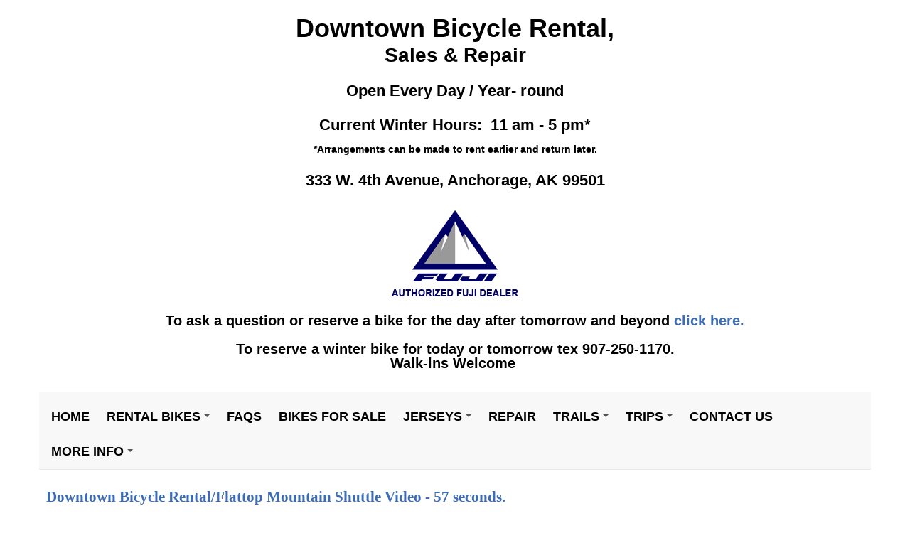

--- FILE ---
content_type: text/html; charset=utf-8
request_url: https://www.alaska-bike-rentals.com/More-Info/Bike-Hike-Video-54-seconds
body_size: 5612
content:
<!DOCTYPE html PUBLIC "-//W3C//DTD XHTML 1.0 Transitional//EN" "http://www.w3.org/TR/xhtml1/DTD/xhtml1-transitional.dtd">
<html  lang="en-US">
<head id="Head">     
        
			<!-- Google Tag Manager -->
				<script>(function(w,d,s,l,i){w[l]=w[l]||[];w[l].push({'gtm.start':
				new Date().getTime(),event:'gtm.js'});var f=d.getElementsByTagName(s)[0],
				j=d.createElement(s),dl=l!='dataLayer'?'&l='+l:'';j.async=true;j.src=
				'https://www.googletagmanager.com/gtm.js?id='+i+dl;f.parentNode.insertBefore(j,f);
				})(window,document,'script','dataLayer','UA-247882-2');</script>
				<!-- End Google Tag Manager -->
        
		  <meta content="text/html; charset=UTF-8" http-equiv="Content-Type" />
<meta name="REVISIT-AFTER" content="1 DAYS" />
<meta name="RATING" content="GENERAL" />
<meta name="RESOURCE-TYPE" content="DOCUMENT" />
<meta content="text/javascript" http-equiv="Content-Script-Type" />
<meta content="text/css" http-equiv="Content-Style-Type" />
<title>
	Bike/Hike Video - 54 seconds
</title><meta id="MetaDescription" name="DESCRIPTION" content="Bike/Hike Video - 54 seconds" /><meta id="MetaKeywords" name="KEYWORDS" content="Bike/Hike Video - 54 seconds" /><meta id="MetaRobots" name="ROBOTS" content="INDEX, FOLLOW" /><link href="/DependencyHandler.axd/4687944dcc8257d5c599154370104f30.935.css" media="all" type="text/css" rel="stylesheet"/><script src="/DependencyHandler.axd/f0339fa29f54ba040106e94ff12d09ab.935.js" type="text/javascript"></script><link rel='SHORTCUT ICON' href='/Portals/2/favicon.ico?ver=2015-07-11-063833-570' type='image/x-icon' /></head>
<body id="Body">     

                <!-- Google Tag Manager (noscript) -->
                <noscript><iframe src="https://www.googletagmanager.com/ns.html?id=UA-247882-2"
                height="0" width="0" style="display:none;visibility:hidden"></iframe></noscript>
                <!-- End Google Tag Manager (noscript) -->     

            
    
    <form name="Form" method="post" action="/More-Info/Bike-Hike-Video-54-seconds" id="Form" enctype="multipart/form-data">
<div>
<input type="hidden" name="StylesheetManager_TSSM" id="StylesheetManager_TSSM" value="" />
<input type="hidden" name="ScriptManager_TSM" id="ScriptManager_TSM" value="" />
<input type="hidden" name="__EVENTTARGET" id="__EVENTTARGET" value="" />
<input type="hidden" name="__EVENTARGUMENT" id="__EVENTARGUMENT" value="" />
<input type="hidden" name="__VIEWSTATE" id="__VIEWSTATE" value="/wEPDwUKLTU1MDYzMDgwN2RkSMkpiXJ9AiUeKWTm4qgDIm5W3x4=" />
</div>

<script type="text/javascript">
//<![CDATA[
var theForm = document.forms['Form'];
if (!theForm) {
    theForm = document.Form;
}
function __doPostBack(eventTarget, eventArgument) {
    if (!theForm.onsubmit || (theForm.onsubmit() != false)) {
        theForm.__EVENTTARGET.value = eventTarget;
        theForm.__EVENTARGUMENT.value = eventArgument;
        theForm.submit();
    }
}
//]]>
</script>


<script src="/WebResource.axd?d=mUZ7MpX3fPvA5gYw3vKv3PxheLADEse26UKNTitmyrAykP42o5Gtb4bw_BFtjO5ZP2Eumnzv0zocNZcx0&amp;t=638901392248157332" type="text/javascript"></script>


<script src="/Telerik.Web.UI.WebResource.axd?_TSM_HiddenField_=ScriptManager_TSM&amp;compress=1&amp;_TSM_CombinedScripts_=%3b%3bSystem.Web.Extensions%2c+Version%3d4.0.0.0%2c+Culture%3dneutral%2c+PublicKeyToken%3d31bf3856ad364e35%3aen-US%3aa8328cc8-0a99-4e41-8fe3-b58afac64e45%3aea597d4b%3ab25378d2" type="text/javascript"></script>
<div>

	<input type="hidden" name="__VIEWSTATEGENERATOR" id="__VIEWSTATEGENERATOR" value="CA0B0334" />
</div><script src="/DependencyHandler.axd/83ee8c96bcabceaa5f64a9325951c4e7.935.js" type="text/javascript"></script><script type="text/javascript">
//<![CDATA[
Sys.WebForms.PageRequestManager._initialize('ScriptManager', 'Form', [], [], [], 90, '');
//]]>
</script>

        
        
        

<meta name="viewport" content="width=device-width, initial-scale=1">

<link rel="stylesheet" href="//netdna.bootstrapcdn.com/bootstrap/3.1.1/css/bootstrap.min.css">
<link href="//maxcdn.bootstrapcdn.com/font-awesome/4.2.0/css/font-awesome.min.css" rel="stylesheet">
<!-- <script src="http://ajax.googleapis.com/ajax/libs/jquery/2.1.1/jquery.min.js" type="text/javascript"></script> -->


<div class="container">
	<div class="row" > 			
		<div id="logoRowContent">
			<div class="leftLogoPane" class="col-md-3">
				<a id="dnn_dnnLOGO_hypLogo" title="Alaska Bike Rentals" href="https://www.alaska-bike-rentals.com/"><img id="dnn_dnnLOGO_imgLogo" src="/Portals/2/images/BikeLogo2014.jpg?ver=2015-10-06-214800-543" alt="Alaska Bike Rentals" style="border-width:0px;" /></a>
			</div>
			<div class="rightLogoPane" class="col-md-8">
				<div id="dnn_LogoRowContentPane"><div class="DnnModule DnnModule-DNN_HTML DnnModule-6354"><a name="6354"></a><div id="dnn_ctr6354_ContentPane"><!-- Start_Module_6354 --><div id="dnn_ctr6354_ModuleContent" class="DNNModuleContent ModDNNHTMLC">
	<div id="dnn_ctr6354_HtmlModule_lblContent" class="Normal">
	<div class="row">
<div class="info-position-xs">
<div class="info-position">
<div class="col-md-8 col-sm-8 text-center">
<h1 class="name">Downtown Bicycle RENTAL, Sales and Repair</h1>
<h3>November/Winter Hours: Open: 10 am - Close: 6 pm. Open Every Day</h3>
</div>
</div>
</div>
</div>
</div>

</div><!-- End_Module_6354 --></div>
</div></div>					
			</div>
		</div>		
	</div>   
</div>

<div class="container">                  
	<div class="row">    
		<div class="pagetopheader">                       
				<div id="dnn_ContentTopHeader"><div class="DnnModule DnnModule-DNN_HTML DnnModule-7669"><a name="7669"></a><div id="dnn_ctr7669_ContentPane"><!-- Start_Module_7669 --><div id="dnn_ctr7669_ModuleContent" class="DNNModuleContent ModDNNHTMLC">
	<div id="dnn_ctr7669_HtmlModule_lblContent" class="Normal">
	<div style="text-align: center; padding-bottom: 20px;">
<h1 style="font-size: 24pt;"><span style="font-size: 32px;"><strong><span style="font-size: 36px;">Downtown Bicycle Rental,<br />
<span style="font-size: 28px;">Sales &amp; Repair</span></span></strong></span><strong><span style="font-size: 20px;"><span style="font-size: 32px;"><strong><br />
</strong>
</span><br />
<span style="font-size: 22px; font-family: Arial, Helvetica, sans-serif; color: #000000;">Open Every Day / Year- round<br />
<br />
Current Winter Hours:&nbsp; 11 am - 5 pm*<br />
</span></span></strong><span style="font-size: 22px;"><span style="font-size: 14px;"><strong><br />
*Arrangements can be made to rent earlier and return later.</strong></span><br />
<br />
<strong>333 W. 4th Avenue, Anchorage, AK 99501<span style="font-family: Arial, Helvetica, sans-serif; color: #000000;"><br />
</span></strong></span></h1>
<p><span style="font-weight: 700; font-size: 20px; font-family: Arial, Helvetica, sans-serif;">
<br />
<a href="https://www.fujibikes.com/"><img alt="" src="/portals/2/new-fuji-logo.png" /></a><br />
<br />
To ask a question or reserve a bike for the day after tomorrow and beyond <a href="/Contact-US">click here.</a><br />
<br />
To reserve a winter bike for today or tomorrow tex 907-250-1170.<br />
Walk-ins Welcome&nbsp;<br />
</span></p>
</div>
</div>

</div><!-- End_Module_7669 --></div>
</div></div>                        
		</div> 
	</div>   
	<div class="row">
		<div id="dnn_HeadPane" class="DNNEmptyPane"></div>
	</div>        
	<div class="row">		
		<nav class="navbar navbar-default navbar-static-top" role="navigation">			
			<div class="navbar-header"> 
				<button type="button" class="navbar-toggle" data-toggle="collapse" data-target="#collapse">
					<span class="sr-only">Toggle navigation</span> 
					<span class="icon-bar"></span> 
					<span class="icon-bar"></span>
					<span class="icon-bar"></span> 
				</button>
			</div>	
			
			<div class="collapse navbar-collapse collapse" id="collapse">					
				<script type="text/javascript">
			DDR.Menu.registerMenu('dnn_MENU1', {MenuStyle:"BootstrapMenu"});
		</script><div id="dnn_MENU1">
  <ul class="sm sm-clean" id="bootstrap-menu">
    <li nid="2680"><a href="https://www.alaska-bike-rentals.com/"><span>Home</span></a></li>
    <li nid="90"><a href="https://www.alaska-bike-rentals.com/Rental-Bikes"><span>Rental Bikes</span></a><ul nid="90">
        <li nid="3143"><a href="https://www.alaska-bike-rentals.com/Rental-Bikes/Winter-E-Bikes"><span>Studded Tire Electric Bikes</span></a></li>
        <li nid="3142"><a href="https://www.alaska-bike-rentals.com/Rental-Bikes/Winter-Plus-Bikes"><span>Studded Tire Plus Bikes</span></a></li>
        <li nid="2681"><a href="https://www.alaska-bike-rentals.com/Rental-Bikes/Mountain-Bikes/Fat-Bikes-and-Plus-Bikes-with-Studded-Tires"><span>Studded Tire Fat Bikes</span></a></li>
        <li nid="3091"><a href="https://www.alaska-bike-rentals.com/Rental-Bikes/Electric-Bikes-Summer"><span>Electric Bikes (Summer)</span></a><ul nid="3091">
            <li nid="3152"><a href="https://www.alaska-bike-rentals.com/Rental-Bikes/Electric-Bikes-Summer/Commuter-E-Bikes"><span>Commuter E-Bikes</span></a></li>
            <li nid="3153"><a href="https://www.alaska-bike-rentals.com/Rental-Bikes/Electric-Bikes-Summer/27-5-Wheel-E-Mountain-Bikes"><span>27-5 Wheel E-Mountain Bikes</span></a></li>
            <li nid="3154"><a href="https://www.alaska-bike-rentals.com/Rental-Bikes/Electric-Bikes-Summer/29er-High-Performance-E-Bikes"><span>29er High Performance E-Bikes</span></a></li>
            <li nid="3155"><a href="https://www.alaska-bike-rentals.com/Rental-Bikes/Electric-Bikes-Summer/Electric-Fat-Bikes"><span>Electric Fat Bikes</span></a></li>
          </ul>
        </li>
        <li nid="2663"><a href="https://www.alaska-bike-rentals.com/Rental-Bikes/Mountain-Bikes"><span>Mountain Bikes</span></a><ul nid="2663">
            <li nid="2724"><a href="https://www.alaska-bike-rentals.com/Rental-Bikes/Mountain-Bikes/275-Wheel-Hardtails-and-Plus-Bikes"><span>27.5 Wheel Hardtails and Plus Bikes Summer</span></a></li>
            <li nid="2665"><a href="https://www.alaska-bike-rentals.com/Rental-Bikes/Mountain-Bikes/Hardtail-29ers"><span>Hardtail 29ers</span></a></li>
            <li nid="2254"><a href="https://www.alaska-bike-rentals.com/Rental-Bikes/Mountain-Bikes/Full-Suspension-Mountain-Bikes"><span>Full Suspension Mountain Bikes</span></a></li>
          </ul>
        </li>
        <li nid="2662"><a href="https://www.alaska-bike-rentals.com/Rental-Bikes/Road-Bikes"><span>Road Bikes</span></a><ul nid="2662">
            <li nid="2914"><a href="https://www.alaska-bike-rentals.com/Rental-Bikes/Road-Bikes/Carbon-Fiber-Road-Bikes"><span>Carbon Fiber Road Bikes</span></a></li>
            <li nid="2915"><a href="https://www.alaska-bike-rentals.com/Rental-Bikes/Road-Bikes/Steel-Frame-Road-Touring-Bikes"><span>Steel Frame Road &amp; Touring Bikes</span></a></li>
            <li nid="2661"><a href="https://www.alaska-bike-rentals.com/Rental-Bikes/Road-Bikes/Aluminum-Frame-Road-Bikes"><span>Aluminum Frame Road Bikes</span></a></li>
            <li nid="2664"><a href="https://www.alaska-bike-rentals.com/Rental-Bikes/Road-Bikes/Straight-Handle-Bar-Road-Bikes"><span>Straight Handle Bar Road Bikes</span></a></li>
          </ul>
        </li>
        <li nid="92"><a href="https://www.alaska-bike-rentals.com/Rental-Bikes/Hybrids-Bike-Packing-Touring-Double-Track"><span>Hybrids, Bike Packing, Touring, Double Track</span></a></li>
        <li nid="2947"><a href="https://www.alaska-bike-rentals.com/Rental-Bikes/Single-Chain-Ring-Hybrids"><span>Single Chain-Ring Hybrids</span></a><ul nid="2947">
            <li nid="2952"><a href="https://www.alaska-bike-rentals.com/Rental-Bikes/Single-Chain-Ring-Hybrids/Men-Straight-Bar-Single-Chain-Ring"><span>Men - Straight Bar Single Chain Ring</span></a></li>
            <li nid="2953"><a href="https://www.alaska-bike-rentals.com/Rental-Bikes/Single-Chain-Ring-Hybrids/Women-Single-Chain-Ring-Hybrid"><span>Women Single Chain Ring Hybrid</span></a></li>
          </ul>
        </li>
        <li nid="96"><a href="https://www.alaska-bike-rentals.com/Rental-Bikes/Tandems"><span>Tandems</span></a></li>
        <li nid="97"><a href="https://www.alaska-bike-rentals.com/Rental-Bikes/Kids"><span>Kid's</span></a></li>
        <li nid="98"><a href="https://www.alaska-bike-rentals.com/Rental-Bikes/Kid-Trailers-Kid-Tag-Alongs-Cargo-Trailers-and-Electric-Cargo-Hauler"><span>Kid Trailers, Kid Tag-Alongs, Cargo Trailers, and Electric Cargo Hauler</span></a></li>
      </ul>
    </li>
    <li nid="2727"><a href="https://www.alaska-bike-rentals.com/FAQs"><span>FAQs</span></a></li>
    <li nid="3149"><a href="https://www.alaska-bike-rentals.com/BIKES-FOR-SALE"><span>BIKES FOR SALE</span></a></li>
    <li nid="2916"><a href="https://www.alaska-bike-rentals.com/Jerseys"><span>Jerseys</span></a><ul nid="2916">
        <li nid="2917"><a href="https://www.alaska-bike-rentals.com/Jerseys/Captain-Cook-Jersey"><span>Captain Cook Jersey</span></a></li>
        <li nid="2918"><a href="https://www.alaska-bike-rentals.com/Jerseys/Alaska-State-Flag-Bicycle-Jersey"><span>Alaska State Flag Bicycle Jersey</span></a></li>
        <li nid="2919"><a href="https://www.alaska-bike-rentals.com/Jerseys/Alaska-Wolf-Bicycle-Jersey"><span>Alaska Wolf Bicycle Jersey</span></a></li>
      </ul>
    </li>
    <li nid="2931"><a href="https://www.alaska-bike-rentals.com/Repair"><span>Repair</span></a></li>
    <li nid="2248"><a href="https://www.alaska-bike-rentals.com/Trails"><span>Trails</span></a><ul nid="2248">
        <li nid="2249"><a href="https://www.alaska-bike-rentals.com/Trails/Tony-Knowles-Coastal-Trail"><span>Tony Knowles Coastal Trail</span></a></li>
        <li nid="2250"><a href="https://www.alaska-bike-rentals.com/Trails/Chester-Creek-Trail"><span>Chester Creek Trail</span></a></li>
        <li nid="2251"><a href="https://www.alaska-bike-rentals.com/Trails/Ship-Creek-Trail"><span>Ship Creek Trail</span></a></li>
        <li nid="2252"><a href="https://www.alaska-bike-rentals.com/Trails/Campbell-Creek-Trail"><span>Campbell Creek Trail</span></a></li>
      </ul>
    </li>
    <li nid="913"><a href="https://www.alaska-bike-rentals.com/Trips"><span>Trips</span></a><ul nid="913">
        <li nid="2182"><a href="https://www.alaska-bike-rentals.com/Trips/TRIP-1-North-East-South-West-North"><span>TRIP 1 -  North-East-South-West-North</span></a></li>
        <li nid="2183"><a href="https://www.alaska-bike-rentals.com/Trips/TRIP-2-South-North"><span>TRIP 2 - South - North</span></a></li>
        <li nid="3125"><a href="https://www.alaska-bike-rentals.com/Trips/Trail-of-Blue-Ice-and-Turnagain-Arm-Shuttle"><span>Trail of Blue Ice and Turnagain Arm Shuttle</span></a></li>
      </ul>
    </li>
    <li nid="3109"><a href="https://www.alaska-bike-rentals.com/Contact-US"><span>Contact US</span></a></li>
    <li nid="102" class="active"><a href="https://www.alaska-bike-rentals.com/More-Info"><span>More Info</span></a><ul nid="102">
        <li nid="3147"><a href="https://www.alaska-bike-rentals.com/More-Info/Summer-Rental-Rates"><span>Summer Rental Rates</span></a></li>
        <li nid="3146"><a href="https://www.alaska-bike-rentals.com/More-Info/Winter-Rental-Rates"><span>Winter Rental Rates</span></a></li>
        <li nid="2259" class=" dropdown"><a href="https://www.alaska-bike-rentals.com/More-Info/Bike-Hike-Video-54-seconds"><span>Bike/Hike Video - 54 seconds</span></a></li>
        <li nid="2258"><a href="https://www.alaska-bike-rentals.com/More-Info/Mountain-Biking-in-Anchorage-127"><span>Mountain Biking in Anchorage - 1:27</span></a></li>
        <li nid="1654"><a href="http://www.hike-anchorage-alaska.com"><span>Flattop Mountain Shuttle</span></a></li>
        <li nid="104"><a href="https://www.alaska-bike-rentals.com/More-Info/Anchorage-Map"><span>Anchorage Map</span></a></li>
        <li nid="106"><a href="https://www.alaska-bike-rentals.com/More-Info/Helpful-Recommended-Links"><span>Helpful/Recommended Links</span></a><ul nid="106">
            <li nid="117"><a href="https://www.alaska-bike-rentals.com/More-Info/Helpful-Recommended-Links/Alaska-Bike-Clubs-Information-Shops"><span>Alaska Bike Clubs, Information, Shops</span></a></li>
            <li nid="116"><a href="https://www.alaska-bike-rentals.com/More-Info/Helpful-Recommended-Links/Public-Transportation"><span>Public Transportation</span></a></li>
            <li nid="111"><a href="https://www.alaska-bike-rentals.com/More-Info/Helpful-Recommended-Links/Other-Things-to-Do"><span>Other Things to Do</span></a></li>
            <li nid="112"><a href="https://www.alaska-bike-rentals.com/More-Info/Helpful-Recommended-Links/Affordable-Food-Places-to-Eat"><span>Affordable Food/Places to Eat</span></a></li>
            <li nid="113"><a href="https://www.alaska-bike-rentals.com/More-Info/Helpful-Recommended-Links/Blank"><span>Blank</span></a></li>
          </ul>
        </li>
        <li nid="109"><a href="https://www.alaska-bike-rentals.com/More-Info/Far-From-Fenway-Fan-Club"><span>Far From Fenway Fan Club</span></a></li>
      </ul>
    </li>
  </ul>
</div>  
			</div>
			
		</nav>
	</div>	
</div>      

<div class="container-fluid">
	<div class="row">
		<div class="pagefullwidth">
			<div class="fullwidth">            
				<div id="dnn_ContentFullwidthTop" class="DNNEmptyPane"></div>
			</div>
		</div>
	</div>
</div> 
   
<div class="container">
	<div class="row" > 		
		<div id="page">			
			<div id="content">
				<div class="panes">
					<div id="dnn_ContentPane" class="col-md-12"><div class="DnnModule DnnModule-DNN_HTML DnnModule-5021"><a name="5021"></a>

<!-- Created by the XD Design team - http://www.xd.com.au -->

<div class="wrapper">
	<div class="conTitle"><span id="dnn_ctr5021_dnnTITLE_titleLabel" class="plain_title">Downtown Bicycle Rental/Flattop Mountain Shuttle Video - 57 seconds.</span>


</div>
    <div id="dnn_ctr5021_ContentPane" class="con"><!-- Start_Module_5021 --><div id="dnn_ctr5021_ModuleContent" class="DNNModuleContent ModDNNHTMLC">
	<div id="dnn_ctr5021_HtmlModule_lblContent" class="Normal">
	<div class="row">
<h1 class="module-title text-center">Downtown Bike Rental/Flattop Mountain Shuttle Video - 57 Seconds</h1>
<div style="padding-top: 30px;" class="col-md-12">
<div class="videoWrapper"><iframe width="560" height="315" frameborder="0" src="https://www.youtube.com/embed/8zurI8toHC8"></iframe></div>
</div>
<div style="clear: both;">&nbsp;</div>
</div>
</div>

</div><!-- End_Module_5021 --></div>
</div>
</div></div>			
				</div>
			</div>			
		</div> 
	</div>   
</div>    

<div class="container">	
	<div class="row" >
		<div class="panes">					
			<div id="dnn_ContentLeft" class="col-md-6 DNNEmptyPane"></div>
			<div id="dnn_ContentRight" class="col-md-6 DNNEmptyPane"></div>
		</div>
	</div>
</div> 	

<div class="container">
	<div class="row" >		
			<div class="pagefullwidth">
				<div class="fullwidth">
					<div id="dnn_LeftPane" class="col-md-4 DNNEmptyPane"></div>
					<div id="dnn_MiddlePane" class="col-md-4 DNNEmptyPane"></div>
					<div id="dnn_RightPane" class="col-md-4 DNNEmptyPane"></div>
				</div>
			</div>
	</div> 		
</div>	
	
<div class="container">	
	<div class="row" >
		<div class="pagefullwidth">
			<div class="panes">					
				<div id="dnn_LeftThreePane" class="col-md-3 DNNEmptyPane"></div>
				<div id="dnn_RightSevenPane" class="col-md-9 DNNEmptyPane"></div>
				<div id="dnn_LeftSevenPane" class="col-md-9 DNNEmptyPane"></div>
				<div id="dnn_RightThreePane" class="col-md-3 DNNEmptyPane"></div>				
			</div>
		</div> 
	</div>
</div> 	

<div class="container">	
	<div class="row" >
		<div class="pagefullwidth">
			<div class="panes">					
				<div id="dnn_BoxaPane" class="col-md-4 DNNEmptyPane"></div>
				<div id="dnn_BoxbPane" class="col-md-4 DNNEmptyPane"></div>
				<div id="dnn_BoxcPane" class="col-md-4 DNNEmptyPane"></div>			
			</div>
		</div> 
	</div>
</div> 

<div class="container">	
	<div class="row" >
		<div class="pagefullwidth">
			<div class="panes">					
				<div id="dnn_BottomPane" class="DNNEmptyPane"></div>			
			</div>
		</div> 
	</div>
</div> 
           
<div class="container">  
	<div class="row">
        <div id="footbg">
            <div id="footer" class="footlink">
                <span id="dnn_dnnCOPYRIGHT_lblCopyright" class="footlink">Copyright 1989-2026 by Downtown Bicycle Rental, Inc.</span>
&nbsp;&nbsp;|&nbsp;&nbsp;<a id="dnn_dnnLogin_loginLink" title="Login" class="footlink" rel="nofollow" onclick="this.disabled=true;" href="https://www.alaska-bike-rentals.com/Login?returnurl=%2fMore-Info%2fBike-Hike-Video-54-seconds">Login</a>
&nbsp;&nbsp;|&nbsp;&nbsp;
&nbsp;&nbsp;</a>
			</div>
        </div>
	</div>
</div>


<script  async  src="//netdna.bootstrapcdn.com/bootstrap/3.1.1/js/bootstrap.min.js"></script>
<!-- SmartMenus jQuery plugin -->
<script src="/Portals/_default/Skins/NWDS-Bootstrap/smartmenus-0.9.6/jquery.smartmenus.min.js" type="text/javascript"></script>

<script>
$(function() {
  $('#bootstrap-menu').smartmenus();
  $('#dnn_ctr6311_ModuleContent input').addClass('form-control');
  $('#dnn_ctr6311_ModuleContent textarea').addClass('form-control');
});
</script>
        <input name="ScrollTop" type="hidden" id="ScrollTop" />
        <input name="__dnnVariable" type="hidden" id="__dnnVariable" autocomplete="off" />
        
    
<script type="text/javascript" src="/Resources/Shared/scripts/initWidgets.js" ></script>
<script type="text/javascript">
//<![CDATA[
window.__TsmHiddenField = $get('ScriptManager_TSM');//]]>
</script>
</form>
    
    
<script defer src="https://static.cloudflareinsights.com/beacon.min.js/vcd15cbe7772f49c399c6a5babf22c1241717689176015" integrity="sha512-ZpsOmlRQV6y907TI0dKBHq9Md29nnaEIPlkf84rnaERnq6zvWvPUqr2ft8M1aS28oN72PdrCzSjY4U6VaAw1EQ==" data-cf-beacon='{"version":"2024.11.0","token":"796f9d681f6a4a57ac60a4947b339180","r":1,"server_timing":{"name":{"cfCacheStatus":true,"cfEdge":true,"cfExtPri":true,"cfL4":true,"cfOrigin":true,"cfSpeedBrain":true},"location_startswith":null}}' crossorigin="anonymous"></script>
</body>
</html>

--- FILE ---
content_type: text/css
request_url: https://www.alaska-bike-rentals.com/DependencyHandler.axd/4687944dcc8257d5c599154370104f30.935.css
body_size: 16512
content:
/* - Start of /Portals/_default/default.css - */
@charset "utf-8";.dnnForm .ui-resizable,sub,sup{position:relative}.dnnTooltip .dnnFormHelpContent .dnnHelpText,.wordwrap,pre{word-wrap:break-word}a,abbr,acronym,address,applet,article,aside,audio,b,big,blockquote,body,canvas,caption,center,cite,code,dd,del,details,dfn,div,dl,dt,em,embed,fieldset,figcaption,figure,footer,form,h1,h2,h3,h4,h5,h6,header,hgroup,html,i,iframe,img,ins,kbd,label,legend,li,mark,menu,nav,object,ol,output,p,pre,q,ruby,s,samp,section,small,span,strike,strong,sub,summary,sup,time,tt,u,ul,var,video{margin:0;padding:0;border:0;font:inherit;vertical-align:baseline}h1,h2,h3{margin-top:8px;margin-bottom:10px;letter-spacing:normal}h2,h3,h4{line-height:36px}body,h5,h6,li p{line-height:18px}article,aside,details,figcaption,figure,footer,header,hgroup,menu,nav,section{display:block}blockquote,q{quotes:none}blockquote:after,blockquote:before,q:after,q:before{content:'';content:none}button,html,input,select,textarea{font-family:sans-serif;color:#222}body,h1,h2,h3,h4,h5,h6{font-family:Arial,Helvetica,sans-serif}::-moz-selection{background:rgba(2,139,255,1);color:#fff;text-shadow:none}::selection{background:rgba(2,139,255,1);color:#fff;text-shadow:none}pre{white-space:pre;white-space:pre-wrap}sub,sup{font-size:75%;line-height:0;vertical-align:baseline}sup{top:-.5em}sub{bottom:-.25em}body{color:#444;font-size:12px;-webkit-font-smoothing:antialiased;-webkit-text-size-adjust:100%}h1,h2,h3,h4,h5,h6{display:block;color:#333;font-weight:700}h1 a,h2 a,h3 a,h4 a,h5 a,h6 a{font-weight:inherit}h1{font-size:38px;line-height:54px}h2{font-size:32px}h3{font-size:28px}h4{font-size:22px;letter-spacing:normal}h5{font-size:16px;letter-spacing:normal}h6{font-size:14px;letter-spacing:normal}.Head{display:inline-block;margin-bottom:6px}td.Head,td.SubHead,td.SubSubHead{display:table-cell;margin-bottom:0}input[type=image]+span.Head,input[type=image]+span.SubHead{display:inline}p{margin:0 0 18px}p img{margin:0}em,i{font-style:italic}b,strong{font-weight:700}small{font-size:80%}.Normal,.NormalDeleted,.NormalDisabled{color:#444;font-size:12px;font-weight:400;line-height:18px}.NormalDeleted,.NormalDisabled{color:#999}.Help{padding:2px;border:1px solid #000;background-color:#ff9;font-weight:400;font-size:11px;color:#000}#dnn_dnnLOGO_imgLogo,img{border:0}.NormalBold{font-weight:700;color:#222}.NormalRed{font-weight:700;color:red}.NormalDeleted{text-decoration:line-through}blockquote,blockquote p{font-size:17px;line-height:24px;color:#777;font-style:italic}blockquote{margin:0 0 20px;padding:9px 20px 0 19px;border-left:1px solid #ddd}blockquote cite{display:block;font-size:12px;color:#555}blockquote cite:before{content:"\2014 \0020"}blockquote cite a,blockquote cite a:visited{color:#555}hr{clear:both;margin:17px 0;height:0;border:solid #ddd;border-width:1px 0 0}a,a:visited{color:#028bff;text-decoration:underline;outline:0}a:active,a:focus,a:hover{color:#222;outline:0}p a,p a:visited{line-height:inherit}img.dnn-scale-img{max-width:100%;height:auto}img{-ms-interpolation-mode:bicubic;vertical-align:middle}ol,ul{margin-bottom:18px;margin-left:18px}ul{list-style:square}ol{list-style:decimal}ol ol,ol ul,ul ol,ul ul{margin-left:18px;margin-bottom:0}ol ol{list-style:lower-roman}.dnnFormMessage{display:block;padding:17px 18px;margin-bottom:18px;border:1px solid rgba(2,139,255,.2);background:rgba(2,139,255,.15);-webkit-border-radius:3px;border-radius:3px;max-width:980px}.dnnFormMessage.dnnFormError,.dnnFormMessage.dnnFormValidationSummary{background-color:rgba(255,0,0,.15);border-color:rgba(255,0,0,.2)}.dnnFormMessage.dnnFormWarning{background-color:rgba(255,255,0,.15);border-color:#CDB21F}.dnnFormMessage.dnnFormSuccess{background-color:rgba(0,255,0,.15);border-color:rgba(0,255,0,.5)}.dnnTableHeader{display:block;padding:15px;background:#E3E3E5}.dnnTableHeader a,.dnnTableHeader input,.dnnTableHeader select{margin:0}.dnnTableDisplay{margin-bottom:18px;border:1px solid #d1d1d1;border-left:0;border-bottom:0}.dnnTableDisplay td,.dnnTableDisplay th{padding:5px 9px;border-bottom:1px solid #d1d1d1}.dnnTableDisplay th{padding:0;border-left:1px solid #d1d1d1;-webkit-box-shadow:1px 0 0 0 rgba(255,255,255,.9);box-shadow:1px 0 0 0 rgba(255,255,255,.9);background:-moz-linear-gradient(top,#f5f5f5 0,#dfdfdf 100%);background:-webkit-gradient(linear,left top,left bottom,color-stop(0,#f5f5f5),color-stop(100%,#dfdfdf));background:-webkit-linear-gradient(top,#f5f5f5 0,#dfdfdf 100%);background:-o-linear-gradient(top,#f5f5f5 0,#dfdfdf 100%);background:-ms-linear-gradient(top,#f5f5f5 0,#dfdfdf 100%);background:linear-gradient(top,#f5f5f5 0,#dfdfdf 100%);text-align:left;text-shadow:1px 1px 0 rgba(255,255,255,.8);color:#333}.dnnTableDisplay th>a,.dnnTableDisplay th>span{display:block;padding:5px 9px}.dnnTableDisplay td:first-child{border-left:1px solid #cfcfcf}.dnnTableDisplay label{display:inline;padding-left:5px}.dnnTableDisplay caption{display:none}.dnnTableDisplay th a,.dnnTableDisplay th label{font-weight:400;color:#333;text-decoration:none}.dnnTableDisplay th a{padding:8px 9px}.dnnTableDisplay th a:hover{background:#fefefe;background:-moz-linear-gradient(top,#fefefe 0,#e8e8e8 100%);background:-webkit-gradient(linear,left top,left bottom,color-stop(0,#fefefe),color-stop(100%,#e8e8e8));background:-webkit-linear-gradient(top,#fefefe 0,#e8e8e8 100%);background:-o-linear-gradient(top,#fefefe 0,#e8e8e8 100%);background:-ms-linear-gradient(top,#fefefe 0,#e8e8e8 100%);background:linear-gradient(top,#fefefe 0,#e8e8e8 100%);color:#333}.dnnTableDisplay th a:active{border-color:#999;background:#c6c6c6;background:-moz-linear-gradient(top,#c6c6c6 0,#f3f3f3 100%);background:-webkit-gradient(linear,left top,left bottom,color-stop(0,#c6c6c6),color-stop(100%,#f3f3f3));background:-webkit-linear-gradient(top,#c6c6c6 0,#f3f3f3 100%);background:-o-linear-gradient(top,#c6c6c6 0,#f3f3f3 100%);background:-ms-linear-gradient(top,#c6c6c6 0,#f3f3f3 100%);background:linear-gradient(top,#c6c6c6 0,#f3f3f3 100%);-webkit-box-shadow:inset 0 2px 3px 0 rgba(0,0,0,.3);box-shadow:inset 0 2px 3px 0 rgba(0,0,0,.3)}.dnnTableDisplay tr:nth-child(2n) td{background:rgba(0,0,0,.04)}.dnnTableDisplay tr:hover td{background:rgba(2,139,255,.15)}.dnnTableDisplay tfoot tr:hover td{background:0 0}.dnnTableFilter{margin-bottom:18px;background:rgba(0,0,0,.04)}.dnnTableFilter .dnnTableDisplay{margin-bottom:0}.dnnFilterSet{padding:18px}.dnnFilterSet label{display:inline-block}.dnnFilterSet input,.dnnFilterSet select{display:inline-block;margin:0 5px}.verticalFilter .dnnFilterSet{float:left;width:20%;padding:2% 18px}.verticalFilter .dnnTableDisplay{float:right;width:75%}.verticalFilter input[type=search],.verticalFilter input[type=text],.verticalFilter select{margin:0;width:100%;box-sizing:border-box;-moz-box-sizing:border-box;-webkit-box-sizing:border-box}.dnnResults{float:left;margin-bottom:0}.dnnPagination{float:right;margin:0;padding:0}.dnnPagination li{float:left;list-style:none}.dnnPagination li a,.dnnPagination li span{display:inline-block;padding:0 5px;text-decoration:none;color:#333}.dnnPagination li a:hover,.dnnPagination li span{color:#222;text-decoration:underline}.dnnFormItem input[type=text],.dnnFormItem input[type=email],.dnnFormItem input[type=search],.dnnFormItem input[type=password],.dnnFormItem select,.dnnFormItem textarea{margin-bottom:18px;padding:8px;background:#fff;border:1px solid #c9c9c9;-webkit-border-radius:3px;border-radius:3px;-webkit-box-shadow:0 1px 0 0 rgba(255,255,255,.8),inset 0 1px 2px 0 rgba(0,0,0,.1);box-shadow:0 1px 0 0 rgba(255,255,255,.8),inset 0 1px 2px 0 rgba(0,0,0,.1);color:#333;font-size:12px}.dnnFormItem input.aspNetDisabled,.dnnFormItem textarea.aspNetDisabled{background:#ebebeb;-moz-box-shadow:none;-webkit-box-shadow:none;box-shadow:none;border-color:#a7a7a7;border-width:1px}.aspNetDisabled,.dnnDisabled,a.aspNetDisabled,a.dnnDisabled{color:#ccc;cursor:not-allowed;text-decoration:none}.dnnFormItem input[type=text]:active,.dnnFormItem input[type=text]:focus,.dnnFormItem input[type=email]:active,.dnnFormItem input[type=email]:focus,.dnnFormItem input[type=search]:active,.dnnFormItem input[type=search]:focus,.dnnFormItem input[type=password]:active,.dnnFormItem input[type=password]:focus,.dnnFormItem select:active,.dnnFormItem select:focus,.dnnFormItem textarea:active,.dnnFormItem textarea:focus{background:#fff;border:1px solid rgba(2,139,255,.5);-webkit-box-shadow:0 0 3px 0 rgba(2,139,255,.4);box-shadow:0 0 3px 0 rgba(2,139,255,.4);color:#333}.required label:after,legend.required:after{display:inline-block;margin-top:-2px;margin-left:9px;padding:1px 9px;border:1px solid rgba(0,0,0,.1);border-radius:3px;-webkit-border-radius:3px;background:rgba(0,0,0,.03);content:'Required';font-weight:400;font-family:"Trebuchet MS",Arial,Helvetica,sans-serif;font-size:11px;font-style:italic;color:#777}.error label,legend.error{color:rgba(255,0,0,.9)}.error input[type=text],.error input[type=email],.error input[type=search],.error select,.error textarea{border:1px solid rgba(255,0,0,.6);color:rgba(255,0,0,.7)}.dnnFormItem button,.dnnFormItem input[type=button],.dnnFormItem input[type=reset],.dnnFormItem input[type=submit],.dnnLogin .LoginTabGroup span,.dnnPrimaryAction,.dnnSecondaryAction,.dnnTertiaryAction,ul.dnnAdminTabNav li a{display:inline-block;padding:9px;margin-bottom:9px;cursor:pointer;min-width:75px;border:1px solid #c2c2c2;background:#eaeaea;-webkit-border-radius:3px;border-radius:3px;color:#333;font-weight:700;text-decoration:none;text-align:center}.dnnFormItem button,.dnnFormItem input[type=button],.dnnFormItem input[type=reset],.dnnFormItem input[type=submit],.dnnPrimaryAction,.dnnSecondaryAction,.dnnTertiaryAction{padding:6px}.dnnFormItem input[type=submit],.dnnPrimaryAction,a.dnnPrimaryAction{border-color:#0D569E;background:#3792ED;background:-moz-linear-gradient(top,#358eea 0,#2170cd 100%);background:-webkit-gradient(linear,left top,left bottom,color-stop(0,#358eea),color-stop(100%,#2170cd));background:-webkit-linear-gradient(top,#358eea 0,#2170cd 100%);background:linear-gradient(top,#358eea 0,#2170cd 100%);-webkit-box-shadow:0 1px 0 0 rgba(0,0,0,.6),inset 0 1px 0 0 rgba(255,255,255,.4);box-shadow:0 1px 0 0 rgba(0,0,0,.6),inset 0 1px 0 0 rgba(255,255,255,.4);color:#efefef;text-shadow:0 -1px 0 #185B93}.dnnFormItem input[type=submit]:hover,.dnnPrimaryAction:hover,a.dnnPrimaryAction:hover{border-color:#0D569E;background:#6cb6f3;background:-moz-linear-gradient(top,#6cb6f3 0,#4387d2 100%);background:-webkit-gradient(linear,left top,left bottom,color-stop(0,#6cb6f3),color-stop(100%,#4387d2));background:-webkit-linear-gradient(top,#6cb6f3 0,#4387d2 100%);background:linear-gradient(top,#6cb6f3 0,#4387d2 100%);color:#fff}.dnnFormItem input[type=submit]:active,.dnnPrimaryAction:active,a.dnnPrimaryAction:active{border-color:#0D569E;background:#1f66be;background:-moz-linear-gradient(top,#1f66be 0,#3085e0 100%);background:-webkit-gradient(linear,left top,left bottom,color-stop(0,#1f66be),color-stop(100%,#3085e0));background:-webkit-linear-gradient(top,#1f66be 0,#3085e0 100%);background:linear-gradient(top,#1f66be 0,#3085e0 100%);-webkit-box-shadow:inset 0 1px 5px 0 rgba(0,0,0,.4);box-shadow:inset 0 1px 5px 0 rgba(0,0,0,.4);color:#fff}.dnnPrimaryAction[disabled],.dnnPrimaryAction[disabled]:active,.dnnPrimaryAction[disabled]:hover{background:#ccc!important;border:none!important;-webkit-box-shadow:none!important;box-shadow:none!important;color:#aaa!important;text-shadow:none}.dnnFormItem button,.dnnFormItem input[type=button],.dnnFormItem input[type=reset],.dnnLogin .LoginTabGroup span,.dnnSecondaryAction,a.dnnSecondaryAction,ul.dnnAdminTabNav li a{background:#f5f5f5;background:-moz-linear-gradient(top,#f5f5f5 0,#dfdfdf 100%);background:-webkit-gradient(linear,left top,left bottom,color-stop(0,#f5f5f5),color-stop(100%,#dfdfdf));background:-webkit-linear-gradient(top,#f5f5f5 0,#dfdfdf 100%);background:-o-linear-gradient(top,#f5f5f5 0,#dfdfdf 100%);background:-ms-linear-gradient(top,#f5f5f5 0,#dfdfdf 100%);background:linear-gradient(top,#f5f5f5 0,#dfdfdf 100%);-webkit-box-shadow:0 1px 0 0 rgba(0,0,0,.4),inset 0 1px 0 0 rgba(255,255,255,1);box-shadow:0 1px 0 0 rgba(0,0,0,.4),inset 0 1px 0 0 rgba(255,255,255,1);text-shadow:0 1px 0 #fff;color:#333}.dnnFormItem button:hover,.dnnFormItem input[type=button]:hover,.dnnFormItem input[type=reset]:hover,.dnnLogin .LoginTabGroup span:hover,.dnnSecondaryAction:hover,a.dnnSecondaryAction:hover,ul.dnnAdminTabNav li a:hover{background:#fefefe;background:-moz-linear-gradient(top,#fefefe 0,#e8e8e8 100%);background:-webkit-gradient(linear,left top,left bottom,color-stop(0,#fefefe),color-stop(100%,#e8e8e8));background:-webkit-linear-gradient(top,#fefefe 0,#e8e8e8 100%);background:-o-linear-gradient(top,#fefefe 0,#e8e8e8 100%);background:-ms-linear-gradient(top,#fefefe 0,#e8e8e8 100%);background:linear-gradient(top,#fefefe 0,#e8e8e8 100%);color:#555}.dnnFormItem button:active,.dnnFormItem input[type=button]:active,.dnnFormItem input[type=reset]:active,.dnnSecondaryAction:active,a.dnnSecondaryAction:active,ul.dnnAdminTabNav li a:active{border-color:#999;background:#c6c6c6;background:-moz-linear-gradient(top,#c6c6c6 0,#f3f3f3 100%);background:-webkit-gradient(linear,left top,left bottom,color-stop(0,#c6c6c6),color-stop(100%,#f3f3f3));background:-webkit-linear-gradient(top,#c6c6c6 0,#f3f3f3 100%);background:-o-linear-gradient(top,#c6c6c6 0,#f3f3f3 100%);background:-ms-linear-gradient(top,#c6c6c6 0,#f3f3f3 100%);background:linear-gradient(top,#c6c6c6 0,#f3f3f3 100%);-webkit-box-shadow:inset 0 1px 5px 0 rgba(0,0,0,.4);box-shadow:inset 0 1px 5px 0 rgba(0,0,0,.4)}span.dnnPrimaryAction>input[type=image],span.dnnSecondaryAction>input[type=image]{display:none}span.dnnPrimaryAction>a.dnnPrimaryAction,span.dnnSecondaryAction>a.dnnSecondaryAction{display:inline;background:0 0;border:none;-webkit-box-shadow:none;box-shadow:none}.dnnTertiaryAction,a.dnnTertiaryAction{padding:10px;border:none;background:#eaeaea;color:#333}.dnnTertiaryAction:hover,a.dnnTertiaryAction:hover{background:#f2f2f2}.dnnTertiaryAction:active,a.dnnTertiaryAction:active{background:#d8d8d8}.dnnFormItem input[type=text]+a.dnnPrimaryAction,.dnnFormItem input[type=text]+a.dnnSecondaryAction,.dnnFormItem input[type=text]+a.dnnTerriaryAction{margin-left:5px}.StandardButton{border:1px solid #00f}.dnnFormItem button[disabled],.dnnFormItem input[disabled]{cursor:default;opacity:.5}.dnnFormItem input[type=checkbox],.dnnFormItem input[type=radio]{padding:0;box-sizing:border-box}.dnnFormItem input[type=search]{-webkit-appearance:textfield;-moz-box-sizing:content-box;-webkit-box-sizing:content-box;box-sizing:content-box}.dnnFormItem input[type=search]::-webkit-search-cancel-button,.dnnFormItem input[type=search]::-webkit-search-decoration{-webkit-appearance:none}.dnnFormItem button::-moz-focus-inner,.dnnFormItem input::-moz-focus-inner{border:0;padding:0}.dnnFormItem textarea{overflow:auto;vertical-align:top;resize:vertical;min-height:80px}.dnnFormItem input:invalid,.dnnFormItem textarea:invalid{background-color:#f0dddd}.horizontal ul.categories,.horizontal ul.tags,.vertical ul.categories,.vertical ul.tags{list-style:none}ul.dnnAdminTabNav{display:inline-block;margin-top:5px;margin-left:0;width:100%;height:37px;border-bottom:1px solid #c2c2c2}ul.dnnAdminTabNav li{float:left;margin-right:4px;list-style:none}ul.dnnAdminTabNav li a{margin-bottom:0;border-bottom:0;box-shadow:none;webkit-box-shadow:none;-webkit-border-radius:3px 3px 0 0;border-radius:3px 3px 0 0}ul.dnnAdminTabNav li.ui-tabs-active a{margin-top:-3px;padding:12px 9px 10px;background:#fff}.ui-tabs .ui-tabs-panel{position:relative;display:block}.ui-tabs .ui-tabs-hide{display:none}.dnnLogin .LoginTabGroup{display:inline-block;width:100%;height:37px;margin-left:0;margin-top:5px;border-bottom:1px solid #C2C2C2}.dnnLogin .LoginTabGroup span{margin-right:4px;margin-bottom:0;border-bottom:0 none;border-radius:3px 3px 0 0;box-shadow:none}.dnnLogin .LoginTabGroup span.LoginTabSelected{margin-top:-3px;padding:12px 9px 10px;background:#FFF}.dnnForm .ui-resizable-handle{position:absolute;display:block;z-index:99999;font-size:.1px}.dnnForm .ui-resizable-autohide .ui-resizable-handle,.dnnForm .ui-resizable-disabled .ui-resizable-handle{display:none}.dnnForm .dnnFormItem,.dnnHelperTip,.dnnTooltip{position:relative;display:block}.dnnForm .ui-resizable-n{cursor:n-resize;height:7px;width:100%;top:-5px;left:0}.dnnForm .ui-resizable-s{cursor:s-resize;height:7px;width:100%;bottom:-5px;left:0}.dnnForm .ui-resizable-e{cursor:e-resize;width:7px;right:-5px;top:0;height:100%}.dnnForm .ui-resizable-w{cursor:w-resize;width:7px;left:-5px;top:0;height:100%}.dnnForm .ui-resizable-se{cursor:se-resize;width:12px;height:12px;right:1px;bottom:1px}.dnnForm .ui-resizable-sw{cursor:sw-resize;width:9px;height:9px;left:-5px;bottom:-5px}.dnnForm .ui-resizable-nw{cursor:nw-resize;width:9px;height:9px;left:-5px;top:-5px}.dnnForm .ui-resizable-ne{cursor:ne-resize;width:9px;height:9px;right:-5px;top:-5px}.dnnForm,.dnnForm fieldset fieldset{width:100%}.dnnForm fieldset{clear:none;position:relative;margin-bottom:18px;text-align:left}.dnnForm .dnnFormItem{clear:both;width:100%;text-align:left}.dnnTooltip{width:32.075%;margin-right:18px}.dnnDragdropTip{z-index:10000;position:absolute;width:auto!important;height:auto!important;padding:10px 10px 10px 30px;border-radius:3px;background:url("/images/pin-icn.png") 7px 12px no-repeat rgba(0,0,0,.75);font-size:11px;color:#DDD;text-align:left}.dnnLabel,.dnnLabel>span{text-align:right}div.dnnFormItem.dnnFormRequired>div.dnnLabel span:after,span.dnnFormRequired:after{content:"*";display:inline-block;margin:0 0 0 5px;color:Red;font-size:16px;line-height:1em;font-weight:700}.dnnFormItem input[type=checkbox]+span,.dnnFormItem input[type=radio]+span{display:inline-block;width:auto;margin:6px 5px}.dnnForm .dnnFormItem a.dnnFormHelp,.dnnTooltip label a.dnnFormHelp,a.dnnFormHelp{color:#333;text-decoration:none;font-weight:700}a.dnnFormHelp{display:inline-block;position:absolute;right:0;top:2px;width:14px;height:15px;background:url("/images/helpI-icn-grey.png") left 2px no-repeat;padding:0!important;margin:0!important}.dnnForm .dnnFormItem a.dnnFormHelp span,.dnnLabel{position:relative}.dnnLabel{display:inline-block;float:left;width:32.075%;padding-right:20px;margin-right:18px;overflow:visible}.dnnFormItem>.dnnLabel{margin-top:5px}.dnnForm .dnnFormItem a.dnnFormHelp img{display:block}.dnnLabel+span{display:inline-block;margin-top:6px;margin-bottom:6px;white-space:pre-line}td>.dnnLabel{width:220px}.dnnHelperTip .dnnFormHelpContent,.dnnTooltip .dnnFormHelpContent{visibility:hidden;z-index:10;position:absolute;width:200px;padding:10px 10px 10px 30px;border-radius:3px;background:rgba(0,0,0,.75);font-size:11px;color:#ddd;text-align:left}.bottomArrow:after,.topArrow:before{left:15px;width:0;height:0;opacity:.75;border-left:7px solid transparent;border-right:7px solid transparent;position:absolute;content:""}.dnnFormHelpContent span{display:block;word-wrap:break-word}.bottomArrow:after{bottom:-7px;border-top:7px solid #000}.topArrow:before{top:-7px;border-bottom:7px solid #000}a.pinHelp{display:block;position:absolute;left:7px;top:12px;width:15px;height:15px;opacity:.5;background:url("/images/pin-icn.png") no-repeat}.ui-draggable a.pinHelp,a.pinHelp:hover{opacity:1}.dnnFormItem span.dnnFormMessage.dnnFormError{display:block;position:absolute;overflow:visible;bottom:95%;right:12%;width:200px;margin-bottom:0;padding:10px;border:none;border-radius:3px;background:rgba(255,0,0,.75);font-size:12px;color:#fff;text-align:left}.dnnFormItem span.dnnFormMessage.dnnFormError:after{position:absolute;bottom:-7px;left:15px;content:"";width:0;height:0;opacity:.75;border-left:7px solid transparent;border-right:7px solid transparent;border-top:7px solid red}.dnnCheckbox-disabled img,.dnnRadiobutton-disabled img{opacity:.5}.dnnFormItem input[type=tel],.dnnFormItem input[type=text],.dnnFormItem input[type=email],.dnnFormItem input[type=password],.dnnFormItem select,.dnnFormItem textarea{width:45%;max-width:445px}.dnnFormItem select{width:47%}.dnnCheckbox img,.dnnRadiobutton img{width:20px;height:18px;min-width:20px;vertical-align:middle}.dnnFormItem select option{color:#333}.dnnFormItem table{background:0 0}.dnnCheckbox{display:inline-block;cursor:pointer}.dnnCheckbox .mark{display:inline-block}.dnnCheckbox img{display:inline-block;background:url("/images/checkbox.png") no-repeat}.dnnCheckbox-hover img{background-position:0 0}.dnnCheckbox-checked img{background-position:-51px 0}.dnnCheckbox-checked-error img{background-position:-150px 0}.dnnCheckbox-error img{background-position:-100px 0}.dnnCheckbox-focus{background-color:#e3e3e5}.dnnBoxLabel{display:inline-block}.dnnFormItem input[type=checkbox].normalCheckBox{display:inline-block;margin:8px 0 4px}.dnnRadiobutton{display:inline-block;cursor:pointer}.dnnRadiobutton .mark{display:inline-block}.dnnRadiobutton img{background:url("/images/radiobutton.png") no-repeat}.dnnRadiobutton-hover img{background-position:0 0}.dnnRadiobutton-checked img{background-position:-50px 0}.dnnRadiobutton-checked-error img{background-position:-150px 0}.dnnRadiobutton-error img{background-position:-100px 0}.dnnRadiobutton-focus{background-color:#e3e3e5}div.dnnFormGroup,table.dnnFormRadioButtons{margin-bottom:5px;background-color:#f0f0f0}div.dnnFormRadioButtons,div.dnnHSRadioButtons,span.dnnFormRadioButtons,span.dnnHSRadioButtons{display:inline-block;padding:10px;margin-bottom:5px;background-color:#f0f0f0}.RadComboBox_Default .rcbInput{width:100%!important}div.dnnFormGroup{display:inline-block;padding:10px;width:65%}.dnnSpinner{display:inline-block;position:relative;width:150px;padding:6px;border:1px solid #c9c9c9;background:#fff;background:-moz-linear-gradient(top,#fff 0,#f0f2f1 100%);background:-webkit-gradient(linear,left top,left bottom,color-stop(0,#fff),color-stop(100%,#f0f2f1));background:-webkit-linear-gradient(top,#fff 0,#f0f2f1 100%);background:linear-gradient(top,#fff 0,#f0f2f1 100%);-webkit-border-radius:3px;border-radius:3px;color:#333;text-decoration:none;-webkit-box-shadow:0 1px 0 0 #bbb;box-shadow:0 1px 0 0 #bbb}.dnnFormItem .dnnSpinner{width:45%;margin-bottom:18px}.dnnSpinnerDisplay{margin:0 25px 0 8px;background:0 0;color:#999}.dnnFormItem .dnnSpinnerDisplay>input[type=text],.dnnFormItem .dnnSpinnerDisplay>input[type=text]:focus{border:none;margin:0;box-shadow:none;padding:0;background:0 0}.dnnSpinnerCtrl{position:absolute;top:0;right:0;width:25px;background-color:transparent;border-left:1px solid #c9c9c9}.dnnSpinnerCtrl>a.dnnSpinnerTopButton{display:block;width:25px;height:16px;background:url("/images/dnnSpinnerUpArrow.png") center no-repeat;cursor:pointer}.dnnSpinnerCtrl>a.dnnSpinnerBotButton{display:block;width:25px;height:16px;background:url("/images/dnnSpinnerDownArrow.png") center no-repeat;cursor:pointer}div.dnnTagsInput{display:inline-block;margin:0;padding:5px 0 0 5px;border:1px solid #c9c9c9;-webkit-border-radius:3px;border-radius:3px;background:#FFF;-webkit-box-shadow:0 1px 0 0 rgba(255,255,255,.8),inset 0 1px 2px 0 rgba(0,0,0,.3);box-shadow:0 1px 0 0 rgba(255,255,255,.8),inset 0 1px 2px 0 rgba(0,0,0,.3)}.dnnFormItem .dnnTagsInput{width:45%}div.dnnTagsInput span.tag{display:block;float:left;padding:2px 6px;margin-right:5px;margin-bottom:5px;border:1px solid #c9c9c9;border-radius:3px;-webkit-border-radius:3px;font-size:12px;text-decoration:none;color:#888;cursor:pointer;background-color:#eee}div.dnnTagsInput span.tag:hover{background-color:#e8f1fa;color:#444}div.dnnTagsInput span.tag a{display:inline-block;width:8px;height:8px;margin:6px 0 0;background:url("/images/dnnTagClose.png") center no-repeat}div.dnnTagsInput>div>input,div.dnnTagsInput>div>input:focus{border:none;background:0 0;outline:0;font-weight:400;font-family:helvetica;font-size:12px;display:inline-block;vertical-align:top;height:19px;padding:3px 0 3px 3px;margin-bottom:5px}div.dnnTagsInput>div>input::-ms-clear{display:none}div.dnnTagsInput div{display:block;float:left}div.dnnTagsInput div.dnnTags_filter{float:right;position:relative;margin:0 0 5px 5px}div.dnnTagsInput div.dnnTags_filter>.dnnTags_filter_label{display:inline-block;border-left:1px solid #ccc;padding:3px 15px 0 10px;margin-right:3px;color:#999;cursor:pointer;background:url("/images/dnnSpinnerDownArrow.png") right center no-repeat;height:22px}div.dnnTagsInput div.dnnTags_filter>.dnnTags_filter_label.dnnExpanded{color:#666;background:url("/images/dnnSpinnerUpArrow.png") right center no-repeat}div.dnnTagsInput div.dnnTags_filter>ul.dnnTags_filter_dropdownUl{display:none;position:absolute;list-style-type:none;background:#fff;border:1px solid #c9c9c9;right:22px;top:28px;margin:0;-webkit-border-radius:3px;border-radius:3px;-webkit-box-shadow:0 2px 0 0 #bbb;box-shadow:0 2px 0 0 #bbb;z-index:15}.dnnTagsInput div.dnnTags_filter>ul.dnnTags_filter_dropdownUl>li>label,div.dnnTagsInput div.dnnTags_filter a.dnnSearchButton{display:inline-block;vertical-align:top;cursor:pointer}.dnnTagsInput div.dnnTags_filter>ul.dnnTags_filter_dropdownUl>li{white-space:nowrap;padding:6px 12px 6px 8px;border-top:1px solid #c9c9c9;list-style:none;color:#666;min-width:150px}.dnnTagsInput div.dnnTags_filter>ul.dnnTags_filter_dropdownUl>li:first-child{border-top:none}.dnnTagsInput div.dnnTags_filter>ul.dnnTags_filter_dropdownUl>li:hover{background-color:#e8f1fa;color:#333}.dnnTagsInput div.dnnTags_filter>ul.dnnTags_filter_dropdownUl>li>input{display:inline-block;vertical-align:top;margin-right:10px;cursor:pointer}.dnnTagsInput div.dnnTags_filter>ul.dnnTags_filter_dropdownUl>li>span.dnnCheckbox{margin-right:8px}div.dnnTagsInput div.dnnTags_filter a.dnnSearchButton{width:18px;height:18px;background-image:url("/images/search/searchButton.png");background-repeat:no-repeat;background-position:center center;margin:4px 5px 0 4px}.dnnTagsClear{clear:both;width:100%;height:0}div.dnnTagsInput>div>input.dnnTagsInvalid{display:block;float:left;margin-right:5px;border:none;outline:0;border-radius:3px;-webkit-border-radius:3px;background:#FBD8DB;cursor:pointer;font-size:12px;color:#90111A!important;text-decoration:none}.dnn_acResults{padding:0;border:1px solid #c9c9c9;background-color:#fff;overflow:hidden;z-index:900001;-webkit-border-bottom-left-radius:3px;-webkit-border-bottom-right-radius:3px;border-bottom-left-radius:3px;border-bottom-right-radius:3px;-webkit-box-shadow:0 2px 0 0 #bbb;box-shadow:0 2px 0 0 #bbb;min-width:150px}.dnn_acResults ul{margin:0;padding:0;list-style:none}.dnn_acResults ul li{margin:0;padding:6px 22px;border-top:1px solid #c9c9c9;cursor:pointer;display:block;overflow:hidden;color:#333}.dnn_acResults ul li:first-child{border-top:none}.dnn_acSelect{background-color:#e8f1fa;color:#333}.dnnFormMessage .dnnLabel{float:none;width:90%;text-align:left}.dnnFormSectionHead span{font-size:18px;color:#222}.dnnProgressbar{height:25px!important;padding:18px 10px 0;border:1px solid #c9c9c9;background:#fff;background:-moz-linear-gradient(top,#f0f2f1 0,#fff 100%);background:-webkit-gradient(linear,left top,left bottom,color-stop(0,#f0f2f1),color-stop(100%,#fff));background:-webkit-linear-gradient(top,#f0f2f1 0,#fff 100%);background:linear-gradient(top,#f0f2f1 0,#fff 100%);-webkit-border-radius:3px;border-radius:3px;-webkit-box-shadow:inset 0 1px 3px 0 rgba(0,0,0,.25),0 1px 0 0 #fff;box-shadow:inset 0 1px 3px 0 rgba(0,0,0,.25),0 1px 0 0 #fff}.ui-progressbar{height:10px!important;overflow:hidden;background-color:#ccc;-webkit-box-shadow:inset 0 1px 0 0 #bbb;box-shadow:inset 0 1px 0 0 #bbb;text-align:left}.ui-progressbar .ui-progressbar-value{margin:0;height:100%;background-color:#1a82f7;background:-moz-linear-gradient(left,#2b7fda 0,#3fbdff 100%);background:-webkit-gradient(linear,left top,right top,color-stop(0,#2b7fda),color-stop(100%,#3fbdff));background:-webkit-linear-gradient(left,#2b7fda 0,#3fbdff 100%);background:linear-gradient(left,#2b7fda 0,#3fbdff 100%)}.dnnDropdownSettings{position:relative;height:30px!important}.dnnButtonDropdown{width:50px;height:30px!important;background:#fff;background:-moz-linear-gradient(top,#fff 0,#f0f2f1 100%);background:-webkit-gradient(linear,left top,left bottom,color-stop(0,#fff),color-stop(100%,#f0f2f1));background:-webkit-linear-gradient(top,#fff 0,#f0f2f1 100%);background:linear-gradient(top,#fff 0,#f0f2f1 100%);-webkit-border-radius:3px;border-radius:3px;-webkit-box-shadow:0 1px 0 0 #bbb;box-shadow:0 1px 0 0 #bbb;border:1px solid #c9c9c9;cursor:pointer}.dnnButtonArrow,.dnnButtonIcon{display:inline-block;height:30px!important}.dnnButtonIcon{width:32px}.dnnButtonArrow{width:10px;background:url("/images/dnnSpinnerDownArrow.png") center no-repeat}.dnnButtonDropdown-clicked{z-index:100;position:absolute;width:50px;height:30px!important;background:#fff;border:1px solid #c9c9c9;border-bottom:1px solid #fff;-webkit-border-top-left-radius:3px;border-top-left-radius:3px;-webkit-border-top-right-radius:3px;border-top-right-radius:3px}.dnnButtonDropdown-ul{display:none;position:absolute;z-index:99;top:29px;left:0;width:200px;margin-left:0;background:#fff;border:1px solid #c9c9c9;-webkit-border-radius:3px;border-radius:3px;-webkit-box-shadow:0 2px 0 0 #bbb;box-shadow:0 2px 0 0 #bbb;list-style-type:none}.dnnButtonDropdown-ul>li,.dnnButtonDropdown-ul>ul>li{padding:8px;border-bottom:1px solid #c9c9c9;color:#333;cursor:pointer;vertical-align:middle;list-style:none;margin:0}.dnnButtonDropdown-ul>ul{margin:0}.dnnButtonDropdown-ul>ul>li{padding-left:16px}.dnnButtonDropdown-ul>li:last-child{border-bottom:none!important}.dnnButtonDropdown-ul>li:hover{background-color:#e8f1fa;color:#000}ul.dnnButtonGroup{display:inline-block;margin:0;padding:0;background:#fff;background:-moz-linear-gradient(top,#fff 0,#f0f2f1 100%);background:-webkit-gradient(linear,left top,left bottom,color-stop(0,#fff),color-stop(100%,#f0f2f1));background:-webkit-linear-gradient(top,#fff 0,#f0f2f1 100%);background:linear-gradient(top,#fff 0,#f0f2f1 100%);-webkit-border-radius:3px;border-radius:3px;-webkit-box-shadow:0 1px 0 0 #bbb;box-shadow:0 1px 0 0 #bbb;border:1px solid #c9c9c9;cursor:pointer;list-style:none}ul.dnnButtonGroup>li{display:block;float:left;border-left:1px solid #c9c9c9;margin:0}ul.dnnButtonGroup>li:hover{background-color:#e8f1fa}ul.dnnButtonGroup>li.dnnButtonGroup-first{display:none}ul.dnnButtonGroup>li.dnnButtonGroup-first+li{border-left:none}ul.dnnButtonGroup>li>a{display:inline-block;padding:7px 7px 6px;text-decoration:none;color:#333}ul.dnnButtonGroup span{color:#333}.dnnFormItem .dnnInputGroup{float:left;display:block;width:32.075%;padding:5px;margin-bottom:18px;background:rgba(0,0,0,.05)}.dnnFormItem .dnnInputGroup .dnnLeft{width:100%}.dnnFormItem .dnnInputGroup span{display:inline-block;width:33%;text-align:right}.dnnFormError label a span{color:red}.dnnFormError input[type=tel],.dnnFormError input[type=text],.dnnFormError input[type=email],.dnnFormError input[type=password],.dnnFormError select,.dnnFormError textarea{border:1px solid red}.dnnFormItem input[type=tel]+.dnnTertiaryAction,.dnnFormItem input[type=text]+.dnnTertiaryAction,.dnnFormItem input[type=email]+.dnnTertiaryAction,.dnnFormItem input[type=password]+.dnnTertiaryAction,.dnnFormItem select+.dnnTertiaryAction{display:inline-block;max-width:60px}.dnnForm fieldset.dnnFormInformation{float:left;width:32.075%;margin-left:16px;padding:18px 0;background:rgba(0,0,0,.05)}.dnnAddress input[type=checkbox]{margin:0 5px}.dnnFormRadioButtons{float:left;display:block;width:auto}.dnnFormRadioButtons input[type=radio]{float:none}.dnnFormItem input[type=radio]+label,.dnnFormRadioButtons label{float:none;display:inline;width:auto;padding-right:0;margin:0 10px 0 0;text-align:left;font-weight:400}.dnnTextEditor{margin-bottom:18px}.dnnActions{float:none;clear:both;display:block;margin:0;padding-top:18px;text-align:left}.dnnActions li{float:left;margin-right:5px;list-style:none}.dnnLoginActions{display:inline-block}.dnnForm.dnnShortForm .dnnFormItem label{float:none;width:100%;margin-bottom:.25em;text-align:left}.dnnForm.dnnShortForm .dnnFormItem input,.dnnForm.dnnShortForm .dnnFormItem select,.dnnForm.dnnShortForm .dnnFormItem textarea{float:none;text-align:left}.dnnForm.dnnShortForm .dnnFormItem a.dnnFormHelp{background-position:left;padding-left:22px}.dnnForm .ui-helper-hidden{display:none}.dnnForm .ui-helper-hidden-accessible{position:absolute!important;clip:rect(1px 1px 1px 1px)}.dnnForm .ui-state-highlight,.dnnForm .ui-widget-content .ui-state-highlight,.dnnForm .ui-widget-header .ui-state-highlight{border:1px solid #fed22f;background:#ffe45c;color:#363636}.dnnForm .ui-state-highlight a,.dnnForm .ui-widget-content .ui-state-highlight a,.ui-widget-header .ui-state-highlight a{color:#363636}.dnnForm .ui-state-error,.dnnForm .ui-widget-content .ui-state-error,.dnnForm .ui-widget-header .ui-state-error{border:1px solid #cd0a0a;background:#b81900;color:#fff}.dnnForm .ui-state-error a,.dnnForm .ui-state-error-text,.dnnForm .ui-widget-content .ui-state-error a,.dnnForm .ui-widget-content .ui-state-error-text,.dnnForm .ui-widget-header .ui-state-error a,.dnnForm .ui-widget-header .ui-state-error-text{color:#fff}.dnnForm .ui-priority-primary,.dnnForm .ui-widget-content .ui-priority-primary,.dnnForm .ui-widget-header .ui-priority-primary{font-weight:700}.dnnForm .ui-priority-secondary,.dnnForm .ui-widget-content .ui-priority-secondary,.ui-widget-header .ui-priority-secondary{opacity:.7;filter:Alpha(Opacity=70);font-weight:400}.dnnForm .ui-state-disabled,.dnnForm .ui-widget-content .ui-state-disabled,.dnnForm .ui-widget-header .ui-state-disabled{opacity:.35;filter:Alpha(Opacity=35);background-image:none}.dnnForm .ui-draggable{cursor:move}.dnnForm .ui-corner-all,.dnnForm .ui-corner-left,.dnnForm .ui-corner-right,.dnnForm .ui-corner-tl,.dnnForm .ui-corner-top,.dnnForm .ui-corner-tr{border-radius:4px}.ModuleTitle_MenuContainer{border:1px solid #00f}.MainMenu_MenuContainer{border:1px solid green}.ui-widget-overlay{position:fixed;top:0;left:0;width:100%;height:100%;background:rgba(0,0,0,.65);z-index:9999}.dnnFormPopup{position:absolute;padding:18px;background:#fff;-webkit-box-shadow:0 0 25px 0 rgba(0,0,0,.75);box-shadow:0 0 25px 0 rgba(0,0,0,.75);z-index:100000}.dnnFormPopup .ui-dialog-titlebar{position:relative;padding:0 0 18px;border-bottom:1px solid #ddd;cursor:move;font-size:18px;font-weight:700}.dnnFormPopup .dnnModalCtrl{display:block;position:absolute;top:-30px;right:-30px;width:69px;height:26px;border-radius:10px;background-color:#fff;-webkit-border-radius:10px;box-shadow:0 0 5px #666}.dnnFormPopup .dnnModalCtrl .ui-dialog-titlebar-close{float:right;display:block;height:18px;width:30px;margin:4px 4px 0 1px;overflow:hidden;-webkit-border-top-right-radius:8px;-webkit-border-bottom-right-radius:8px;border:none;outline:0;border-top-right-radius:8px;border-bottom-right-radius:8px;background:url("/images/closeBtn.png") 8px 4px no-repeat #585858;text-indent:-9999em;min-width:0!important}.dnnFormPopup .dnnModalCtrl .ui-dialog-titlebar-close:hover{background:url("/images/closeBtn.png") 8px 4px no-repeat #358EEA;cursor:pointer}.dnnFormPopup .dnnModalCtrl a.dnnToggleMax{float:left;display:block;height:18px;width:30px;margin:4px 0 0 4px;overflow:hidden;-webkit-border-top-left-radius:8px;-webkit-border-bottom-left-radius:8px;border-top-left-radius:8px;border-bottom-left-radius:8px;background:url("/images/resizeBtn.png") 10px 2px no-repeat #585858;text-indent:-9999em}.dnnFormPopup .dnnModalCtrl a.dnnToggleMax:hover{background:url("/images/resizeBtn.png") 10px 2px no-repeat #358EEA}div.ui-dialog-titlebar>.ui-dialog-titlebar-close{display:block;position:absolute;top:-30px;right:-30px;height:24px;width:24px;margin:0;overflow:hidden;-webkit-border-radius:12px;border-radius:12px;background:url("/images/closeBtn.png") 4px 4px no-repeat #585858;border:3px solid #fff;text-indent:-9999em;min-width:0!important}.dnnFormPopup #iPopUp{width:100%!important;padding-top:10px}#iPopUp .ui-dialog-content,.dnnFormPopup .ui-dialog-content{position:relative;border:0;padding:0;overflow:auto;background:#fff;zoom:1}.dnnFormPopup .ui-dialog-buttonpane{margin:.5em 0 0;padding:.3em 1em 0 0;overflow:hidden;border-width:1px 0 0;background-image:none;text-align:left;border-top:1px solid #ddd}.dnnFormPopup .ui-dialog-buttonpane button{margin:.5em .4em .5em 0;padding:.5em 1em;cursor:pointer;border:none;outline:0}.dnnFormPopup .ui-resizable-se{float:right;height:24px;width:24px;background:url("/images/modal-resize-icn.png") bottom no-repeat}.dnnFormPopup .dnnDialog{padding:10px}.dnnLoading{background:url("/images/loading.gif") center center no-repeat #fff;position:absolute;z-index:9999}.urlControl label{width:auto;margin-top:0;font-weight:400}.urlControlLinkType{width:auto}.dnnFormItem .urlControlLinkType span,.urlControlLinkType span{float:none;display:block;width:auto;text-align:left}.dnnFormItem .ucLinkTypeRadioButtons label{display:inline-block;width:260px;padding-right:0;margin-top:0;font-weight:400;text-align:left}.urlControlLinkType span input{min-width:3%}.dnnForm.dnnModuleSettings .dnnFormItem .urlControlLinkType span label{text-align:left}.urlControlFileRow span.dnnFormLabel,.urlControlImagesRow span.dnnFormLabel{width:auto;text-align:right}.urlControlFileRow{clear:both}.urlControlFileRow input[type=file],.urlControlFileRow select{clear:both}.urlControlImagesRow{overflow:hidden;clear:both}.urlControlImagesRow select{clear:both}.dnnWizardTab.ui-tabs{position:relative;padding:0}.dnnWizardTab.ui-tabs .ui-tabs-nav{display:block;height:46px;margin:0;padding:0;background:url("/images/InstallWizardBG.png") repeat-x}.dnnWizardTab.ui-tabs .ui-tabs-nav li{float:left;position:relative;margin:0;padding:0;border-bottom:0!important;list-style:none;white-space:nowrap}.dnnWizardTab.ui-tabs .ui-tabs-nav li.ui-tabs-active{margin-bottom:0}.dnnWizardTab.ui-tabs .ui-tabs-nav li.ui-tabs-active a,.ui-tabs .ui-tabs-nav li.ui-state-disabled a,.ui-tabs .ui-tabs-nav li.ui-state-processing a{cursor:text}.dnnWizardStep,.dnnWizardTab.ui-tabs .ui-tabs-nav li a,.ui-tabs.ui-tabs-collapsible .ui-tabs-nav li.ui-tabs-active a{cursor:pointer}.dnnWizardTab.ui-tabs .ui-tabs-panel{clear:both;display:block;padding:3em 1em 1.4em;border-width:0;background:0 0}.dnnWizardTab.ui-tabs .ui-tabs-hide{display:none!important}.dnnWizardTab.ui-tabs .ui-tabs-nav li a{display:block}.dnnWizardStep>span{display:block;float:left}.dnnWizardStep{height:46px;padding:0 0 0 20px;background:url("/images/InstallWizardBG.png") repeat-x}.ui-tabs .ui-tabs-nav li:first-child .dnnWizardStep{padding-left:30px}.dnnWizardStepNumber{margin:10px 10px 0 0;padding:3px 8px;background-color:#999;-webkit-border-radius:18px;border-radius:18px;color:#fff;font-weight:700}.dnnWizardStepTitle{margin:13px 20px 0 0;color:#999;font-weight:700;text-decoration:none}.dnnWizardStepArrow{width:25px;height:46px;background:url("/images/InstallWizardBG.png") 0 -401px no-repeat}.dnnWizardTab.ui-tabs .ui-tabs-nav li.ui-tabs-active .dnnWizardStep{height:46px;background-position:0 -100px}.dnnWizardTab.ui-tabs .ui-tabs-nav li.ui-tabs-active .dnnWizardStepNumber{background-color:#333}.dnnWizardTab.ui-tabs .ui-tabs-nav li.ui-tabs-active .dnnWizardStepTitle{color:#333}.dnnFormExpandContent{margin:10px 0}.dnnFormExpandContent>a{color:#333;font-size:13px;font-weight:700}table.dnnASPGrid,table.dnnGrid,table.dnnPermissionsGrid{margin-bottom:20px;border:1px solid #c9c9c9}table.dnnPermissionsGrid{color:#777}table.dnnPermissionsGrid tr.dnnGridHeader td{padding:4px;vertical-align:middle;line-height:120%;text-align:center}table.dnnPermissionsGrid tr.dnnGridAltItem td,table.dnnPermissionsGrid tr.dnnGridItem td{padding:5px 4px;border-top:1px solid #c9c9c9;border-bottom:1px solid #c9c9c9;width:70px;text-align:center}table.dnnPermissionsGrid tr.dnnGridAltItem td.permissionHeader,table.dnnPermissionsGrid tr.dnnGridItem td.permissionHeader{border-right:1px solid #c9c9c9;text-align:left;padding-left:10px;width:150px}table.dnnPermissionsGrid tr.dnnGridHeader td.permissionHeader{padding-left:10px;text-align:left}.dnnPermissionsGrid>.dnnFormItem label{margin-right:8px;color:#777}.dnnPermissionsGrid>.dnnFormItem select{width:25%;margin:0 5px 5px 0;min-width:180px;color:#777}.dnnPermissionsGrid>.dnnFormItem input{margin-bottom:0;height:17px;color:#777;width:25%}.dnnPermissionsGrid>.dnnFormItem ul.token-input-list-facebook{display:inline-block;vertical-align:top}.dnnPermissionsGrid>.dnnFormItem>.leftGroup{margin-right:35px;float:left}.dnnPermissionsGrid>.dnnFormItem>.rightGroup{float:left}.dnnPermissionsGrid>.dnnFormItem>.rightGroup>.dnnSecondaryAction{position:absolute}.dnnPermissionsGrid>.dnnFormItem{margin-bottom:18px;overflow:auto}.dnnGridHeader td,thead.dnnGridHeader th,tr.dnnGridHeader th{padding:6px 12px;border-bottom:1px solid #c9c9c9;border-right:1px solid #c9c9c9;background:#f0f2f1;background:-moz-linear-gradient(top,#fff 0,#f0f2f1 100%);background:-webkit-gradient(linear,left top,left bottom,color-stop(0,#fff),color-stop(100%,#f0f2f1));background:-webkit-linear-gradient(top,#fff 0,#f0f2f1 100%);background:linear-gradient(top,#fff 0,#f0f2f1 100%)}.dnnGridAltItem td,.dnnGridItem td{padding:6px;border-right:1px solid #c9c9c9}.dnnGridAltItem td input,.dnnGridItem td input{margin-bottom:none}.dnnGridAltItem{background:#F2F2F2}.dnnGridAltItem:hover,.dnnGridItem:hover{background-color:#e8f1fa}.dnnFilePicker,.urlControl{background-color:#f0f0f0;display:block;float:left}.urlControl{padding:15px;margin-bottom:10px}.urlControl input,.urlControl select{width:180px;margin-bottom:10px}.urlControl dnnFormItem>a.dnnSecondaryAction{margin:10px 10px 0 0;float:left}.urlControl .urlControlLinkType{float:left;width:100%}.urlControl .urlControlLinkType .dnnFormLabel{float:left;width:auto;margin-right:5px}.urlControl .urlControlLinkType input[type=radio]{width:auto;margin-right:5px}span[id$=FileControl]{display:block;float:left}.dnnFilePicker{margin-bottom:10px;margin-right:10px;padding:0 15px;width:450px}.dnnFilePicker .dnnLeft{margin:-30px 0 0;padding:0}.dnnFilePicker dnnFormItem{margin:-10px 0 0;padding:0;position:static}.dnnFilePicker .dnnLeft .dnnFilePickerImageHolder{width:135px;height:100px;background-color:#ccc;margin:20px 15px}.dnnFilePicker .dnnFormItem span{display:block;float:left;width:40px;margin-top:8px;padding-left:5px;text-align:left}.dnnFilePicker input,.dnnFilePicker select{width:200px;margin:0 10px 0 0;float:none}.dnnFilePicker .dnnLeft a.dnnSecondaryAction{margin:10px 10px 0 0;display:inline-block}.dnnFilePicker .dnnLeft img{max-width:135px;max-height:100px;display:block;margin:20px 15px}.mobileVie #iPopUp .ui-dialog-content,.mobileView #iPopUp .ui-dialog-content,.mobileView .dnnFormPopup .ui-dialog-content{max-height:none!important}span.dnnInputFileWrapper>input[type=file]{position:absolute;top:0;right:0;margin:0;opacity:0;filter:alpha(opacity=0);direction:ltr;cursor:pointer;height:100%;font-size:200px}span.dnnInputFileWrapper{overflow:hidden!important;margin:0 4px 0 0;width:auto!important;display:block!important;float:left!important;position:relative}span.dnnInputFileWrapper>span.dnnSecondaryAction{display:inline-block;float:none;width:auto}.dnnFileUploadScope{display:block;float:left;background-color:#F0F0F0;margin-bottom:10px;margin-right:10px;padding:0;width:500px}.dnnFileUploadScope .dnnLeft{margin:0;padding:15px 10px}.dnnFileUploadScope .dnnLeft .dnnFormItem{margin-bottom:10px}.dnnFileUploadScope .dnnFormItem span,.urlControlTab .dnnFormItem>span{display:block;float:left;width:40px;margin-top:8px;padding-left:5px;text-align:left}.dnnFileUploadScope .dnnFormItem .dnnDropDownList span{margin:0;width:auto}.dnnFileUploadScope .dnnFormItem .RadComboBox_Default,.dnnFileUploadScope .dnnFormItem .dnnDropDownList{width:180px;margin:0;float:none}.dnnFileUploadScope .dnnLeft .dnnFileUploadDropZone{position:relative;margin:0;width:180px;height:150px;background:#d9eeff;border:1px dashed #bbb;box-shadow:0 1px 0 #fff;-webkit-border-radius:3px;border-radius:3px;color:#4577a2}.dnnFileUploadScope .dnnLeft .dnnFileUploadDropZone span{display:block;position:absolute;left:38px;top:60px;color:#fff;font-size:12px;background:rgba(0,0,0,.5);padding:5px 7px;border-radius:3px;box-shadow:0 1px 0 #fff,inset 1px 1px 0 #555;opacity:.5;cursor:default;-webkit-transition:all .5s ease-in-out;-moz-transition:all .5s ease-in-out;-ms-transition:all .5s ease-in-out;-o-transition:all .5s ease-in-out;transition:all .5s ease-in-out}.dnnFileUploadScope .dnnLeft .dnnFileUploadDropZone:hover span{opacity:1}input.dnnFixedSizeComboBox{width:200px!important;margin-right:10px;float:left}div.dnnFixedSizeComboBox{width:218px!important;margin-right:15px;float:left}.dnnFixedSizeComboBox+a.dnnSecondaryAction,input.dnnSmallSizeComboBox{margin-right:10px;float:left}input.dnnSmallSizeComboBox{width:100px!important}div.dnnSmallSizeComboBox{width:118px!important;margin-right:15px;float:left}.dnnSmallSizeComboBox+a.dnnSecondaryAction{float:left;margin-right:10px}td.dnnGridHeaderTD-NoBorder{border-right:none!important}tr.dnnGridAltItem td,tr.dnnGridItem td{border-right:none}tr.dnnGridItem td input{margin-bottom:0}h2.dnnFormSectionHead{margin-top:8px;margin-bottom:18px;border-bottom:1px solid #ddd;font-size:32px;line-height:36px;letter-spacing:-.03em}h2.dnnFormSectionHead a{display:block;padding-left:3px;background:url("/images/down-icn.png") right 50% no-repeat;text-decoration:none;color:#333;font-size:18px;letter-spacing:normal;font-weight:400}h2.dnnFormSectionHead a:hover{color:#222;background:url("/images/down-icn.png") right 50% no-repeat rgba(2,139,255,.05)}h2.dnnFormSectionHead a.dnnSectionExpanded{background:url("/images/up-icn.png") right 50% no-repeat;color:#222}h2.dnnFormSectionHead a.dnnSectionExpanded:hover{color:#222;background:url("/images/up-icn.png") right 50% no-repeat rgba(2,139,255,.05)}.dnnVerticalTabs{margin-left:0}.dnnVerticalTabs li{list-style:none}.dnnVerticalTabs li a{display:block;padding:15px;border-bottom:1px solid #ddd;border-right:1px solid #ddd;background:rgba(0,0,0,.04);color:#999;text-decoration:none}.jspCap,.tabBody{display:none}.dnnVerticalTabs li a:hover{background:rgba(0,0,0,.06);color:#333}.dnnVerticalTabs li.active a{background:0 0;color:#333;border-right:1px solid transparent}.jspContainer{overflow:hidden;position:relative}.jspHorizontalBar,.jspPane,.jspVerticalBar{position:absolute}.jspVerticalBar{top:0;right:0;width:11px;height:100%;background:#ccc}.jspHorizontalBar{bottom:0;left:0;width:100%;height:11px;background:#ccc}.jspHorizontalBar *,.jspVerticalBar *{margin:0;padding:0}.jspTrack{background:0 0;position:relative}.jspVerticalBar .jspTrack{width:10px;margin:0 0 0 3px}.jspHorizontalBar .jspTrack{margin:3px 0}.jspVerticalBar .jspCap{display:block;height:3px;width:11px}.jspHorizontalBar .jspCap{float:left;display:block;width:3px;height:11px}.jspDrag{position:relative;top:0;left:0;border-radius:3px;-webkit-border-radius:3px 3px 3px 3px;opacity:.75;background:#000;cursor:pointer}.jspHorizontalBar .jspDrag,.jspHorizontalBar .jspTrack{float:left;height:5px}div.ModDNNAnnouncementsC .urlControl label,div.ModDNNAnnouncementsC table.ucLinkTypeRadioButtons label,div.ModDNNAnnouncementsC table.ucLinkTypeRadioButtons span.dnnRadiobutton,div.ModDNNLinksC .urlControl label{display:inline!important}div.ModDNNFAQsC .Normal{width:auto!important}div.ModDNNFeedbackC .dnnFormItem>label{display:inline-block;width:33%;text-align:right}div.ModDNNUserDefinedTableC div.RadEditor{height:auto!important}div.ModDNNUserDefinedTableC ul.dnnActions{display:block}div.ModDNNIFrameC .urlControl span.dnnRadiobutton,div.ModDNNLinksC .urlControl span.dnnRadiobutton{display:inline!important}div.ModDNNIFrameC table.Normal td .dnnLabel{width:100px}div.ModDNNIFrameC table.Normal td span.dnnRadiobutton{margin:5px 0 0 30px}.left{float:left}.right{float:right}.dnnLeft{float:left}.dnnRight{float:right}.dnnClear{clear:both}.dnnClear:after{clear:both;content:".";display:block;height:0;visibility:hidden;font-size:0}.Hidden,.console.profile .console-none div div{display:none}.DNNAlignleft{text-align:left}.DNNAlignright{text-align:right}.DNNAligncenter{text-align:center}.DNNEmptyPane{width:0}.wordwrap{white-space:pre-wrap;white-space:-moz-pre-wrap;white-space:-pre-wrap;white-space:-o-pre-wrap}.eipbackimg{position:absolute;margin-top:-32px;white-space:nowrap;background:url("/images/eip_toolbar.png") repeat-x;height:32px;z-index:1}.eipbackimg.editMode{border:1px solid #777!important;background:-moz-linear-gradient(top,#303030 0,#191919 100%)!important;background:-webkit-gradient(linear,left top,left bottom,color-stop(0,#303030),color-stop(100%,#191919))!important;background:-webkit-linear-gradient(top,#303030 0,#191919 100%)!important;background:-o-linear-gradient(top,#303030 0,#191919 100%)!important;background:-ms-linear-gradient(top,#303030 0,#191919 100%)!important;background:linear-gradient(to bottom,#303030 0,#191919 100%)!important;opacity:.8}.eipbackimg.containerTitle{margin-top:-8px}.eipbackimg.containerTitle.editMode{left:auto;right:0;margin-top:2px;background:0 0!important;border:none!important}.eipbuttonbackimg{width:32px;height:32px;cursor:pointer;float:left;background:url("/images/eip_toolbar.png") no-repeat}.eipbackimg.editMode .eipbuttonbackimg{border-left:1px solid #1f1f1f;border-right:1px solid #393939;opacity:.5}.eipbackimg.editMode.containerTitle .eipbuttonbackimg{border:none;opacity:1}.eipbuttonbackimg.eipbutton_cancel{background-position:-32px 0}.eipbuttonbackimg.eipbutton_bold{background-position:-64px 0}.eipbuttonbackimg.eipbutton_italic{background-position:-96px 0}.eipbuttonbackimg.eipbutton_underline{background-position:-128px 0}.eipbuttonbackimg.eipbutton_justifyleft{background-position:-160px 0}.eipbuttonbackimg.eipbutton_justifycenter{background-position:-192px 0}.eipbuttonbackimg.eipbutton_justifyright{background-position:-224px 0}.eipbuttonbackimg.eipbutton_orderedlist{background-position:-256px 0}.eipbuttonbackimg.eipbutton_unorderedlist{background-position:-288px 0}.eipbuttonbackimg.eipbutton_outdent{background-position:-320px 0}.eipbuttonbackimg.eipbutton_indent{background-position:-352px 0}.eipbuttonbackimg.eipbutton_createlink{background-position:-384px 0}.eipbackimg.containerTitle .eipbutton_cancel{background:url("/images/eip_title_cancel.png") center center no-repeat}.eipbutton_edit{background:url("/images/eip_edit.png") 100% center no-repeat;float:left}.eipbutton_save{background:url("/images/eip_save.png") 100% center no-repeat;float:left}.eipbackimg.containerTitle .eipbutton_save{background-image:url("/images/eip_title_save.png")}.eipbackimg.editMode .eipborderhover{background-color:#333;opacity:1}.eipbackimg.editMode.containerTitle .eipborderhover{background-color:inherit}div[id$=titleLabel_tb].visible~span{margin-left:32px}div.errorWin p{margin:0 0 10px}input[type=button].rspCollapseBarSpacer{min-width:0;padding:0}.UserProfileControls ul li{list-style-type:none}.console.profile{width:100%!important;height:auto;background-color:#484848}.console.profile .console-none div{cursor:pointer;cursor:hand;float:left;height:auto;width:100%!important;padding:0;margin:0;text-align:left}.console.profile .console-none h3{padding:10px 8px 10px 40px;margin:0;border-bottom:solid 1px #fff;background:url("/images/arrow-right-white.png") 18px center no-repeat;color:#eee;font-size:13px;line-height:1;font-weight:700}.console.profile .console-mouseon{background-color:#70b1c7}body.mobileView.dnnFormPopup.dnnFormPopupMobileView{margin:0;padding:0;width:100%;height:inherit!important}body.mobileView.dnnFormPopup.dnnFormPopupMobileView .dnnFormMessage{margin:0;-moz-box-shadow:none;-webkit-box-shadow:none;box-shadow:none;padding:10px 0}body.mobileView.dnnFormPopup.dnnFormPopupMobileView .dnnFormMessage.dnnFormValidationSummary{padding:10px}body.mobileView.dnnFormPopup.dnnFormPopupMobileView .LoginPanel,body.mobileView.dnnFormPopup.dnnFormPopupMobileView .dnnRegistrationForm,body.mobileView.dnnFormPopup.dnnFormPopupMobileView .dnnSendPasswordContent{width:100%;padding:18px 0 0;margin:0;float:none;min-width:inherit!important}body.mobileView.dnnFormPopup.dnnFormPopupMobileView .dnnForm{width:100%;margin:0;float:none;min-width:inherit!important}body.mobileView.dnnFormPopup.dnnFormPopupMobileView .dnnForm .dnnFormItem>.dnnLabel{display:block;text-align:left;float:none;width:100%!important;font-size:14px;margin:0 0 7px;vertical-align:top;padding:0}body.mobileView.dnnFormPopup.dnnFormPopupMobileView .dnnSocialRegistration{display:none}body.mobileView.dnnFormPopup.dnnFormPopupMobileView .dnnCaptcha{width:100%}body.mobileView.dnnFormPopup.dnnFormPopupMobileView .dnnLeft img{display:block;margin:0 0 5px}body.mobileView.dnnFormPopup.dnnFormPopupMobileView .dnnForm .dnnFormItem>.dnnLabel a.dnnFormHelp{display:none!important;width:0!important;margin:0!important}body.mobileView.dnnFormPopup.dnnFormPopupMobileView .dnnForm .dnnFormItem>.dnnLabel div.dnnTooltip{display:none!important;width:0!important;position:static!important;right:0!important;margin:0!important}body.mobileView.dnnFormPopup.dnnFormPopupMobileView .dnnForm .dnnFormItem input[type=text],body.mobileView.dnnFormPopup.dnnFormPopupMobileView .dnnForm .dnnFormItem>input[type=password]{display:block;box-sizing:border-box;-webkit-box-sizing:border-box;-moz-box-sizing:border-box;width:100%!important;-webkit-border-radius:0;border-radius:0;-webkit-box-shadow:none;box-shadow:none;max-width:100%!important;margin-bottom:18px;min-width:100%!important}body.mobileView.dnnFormPopup.dnnFormPopupMobileView .dnnForm .dnnFormItem>label#dnn_ctr_Login_Login_DNN_lblLogin{display:none!important;width:0;margin:0}body.mobileView.dnnFormPopup.dnnFormPopupMobileView .dnnForm .dnnFormItem span.dnnFormMessage.dnnFormError{border-radius:0;-moz-box-shadow:none;-webkit-box-shadow:none;box-shadow:none;right:0;width:auto;max-width:100%;padding:10px}body.mobileView.dnnFormPopup.dnnFormPopupMobileView .dnnForm.dnnLoginService a.dnnPrimaryAction,body.mobileView.dnnFormPopup.dnnFormPopupMobileView .dnnForm.dnnLoginService a.dnnSecondaryAction{width:45%;padding:18px 0;display:block;float:left;margin:0 5px 0 0}body.mobileView.dnnFormPopup.dnnFormPopupMobileView .dnnForm .dnnLoginRememberMe{display:block;float:left;margin:10px 0 0 5px}body.mobileView.dnnFormPopup.dnnFormPopupMobileView .dnnForm .dnnLoginActions{display:block}body.mobileView.dnnFormPopup.dnnFormPopupMobileView .dnnForm .dnnActions a.dnnPrimaryAction,body.mobileView.dnnFormPopup.dnnFormPopupMobileView .dnnForm .dnnActions a.dnnSecondaryAction{width:100%;padding:18px 0;display:block}body.mobileView.dnnFormPopup.dnnFormPopupMobileView .dnnForm .dnnActions{padding:0}body.mobileView.dnnFormPopup.dnnFormPopupMobileView .dnnForm .dnnActions li{width:45%}body.mobileView.dnnFormPopup.dnnFormPopupMobileView .dnnRegistrationForm .password-strength-container{width:100%;margin:0 0 12px;padding:8px 0;display:block;max-width:inherit!important}body.mobileView.dnnFormPopup.dnnFormPopupMobileView .dnnRegistrationForm .dnnFormItem .password-strength-container input[type=password]{display:block;margin:0 8px;width:calc(100% - 20px);box-sizing:border-box;-moz-box-sizing:border-box;-webkit-border-radius:0;border-radius:0;-webkit-box-shadow:none;box-shadow:none;max-width:inherit!important}body.mobileView.dnnFormPopup.dnnFormPopupMobileView .dnnRegistrationForm .dnnFormItem .password-strength-container span.min-length-text{display:block;margin:5px 0 5px 8px}body.mobileView.dnnFormPopup.dnnFormPopupMobileView .dnnRegistrationForm .dnnFormItem .password-strength-container div.meter{float:none;width:90%;margin:0 0 0 8px}body.mobileView.dnnFormPopup.dnnFormPopupMobileView .dnnFormItem input.unmatched{background:0 0!important}body.mobileView.dnnFormPopup.dnnFormPopupMobileView .dnnRegistrationForm .dnnFormItem .confirm-password-tooltip,body.mobileView.dnnFormPopup.dnnFormPopupMobileView .dnnRegistrationForm .dnnFormItem .password-strength-tooltip{display:none!important}.dnnFormPopup.dnnFormPopupMobileView div.ui-dialog-titlebar>.ui-dialog-titlebar-close,.mobileView .ui-widget-overlay{display:none}.dnnFormPopup.dnnFormPopupMobileView{width:auto!important;left:0!important;right:0!important;top:0!important;box-shadow:none!important}.dnnFormPopup.dnnFormPopupMobileView .ui-dialog-titlebar{border-bottom:none;cursor:inherit;font-size:22px;color:#000;padding:5px 0 0}.dnnFormPopup.dnnFormPopupMobileView .dnnForm .dnnFormItem>.dnnLabel{display:block;text-align:left;float:none;width:auto!important;font-size:14px;margin:0 0 7px;vertical-align:top}.dnnFormPopup.dnnFormPopupMobileView .dnnForm .dnnFormItem>.redactor_box,.dnnFormPopup.dnnFormPopupMobileView .dnnForm .dnnFormItem>input[type=text],.dnnFormPopup.dnnFormPopupMobileView .dnnForm .dnnFormItem>textarea{display:block;box-sizing:border-box;-moz-box-sizing:border-box;width:100%!important;-webkit-border-radius:0;border-radius:0;-webkit-box-shadow:none;box-shadow:none;max-width:inherit!important}.dnnFormPopup.dnnFormPopupMobileView .dnnForm .dnnFormItem>select{box-sizing:border-box;-moz-box-sizing:border-box;width:100%!important;-webkit-border-radius:0;border-radius:0;-webkit-box-shadow:none;box-shadow:none;max-width:inherit!important}.dnnFormPopup.dnnFormPopupMobileView .dnnForm .dnnFormItem>.dnnTagsInput{box-sizing:border-box;-moz-box-sizing:border-box;width:100%!important;-webkit-border-radius:0;border-radius:0;-webkit-box-shadow:none;box-shadow:none;margin-bottom:18px;max-width:inherit!important}.dnnFormPopup.dnnFormPopupMobileView .dnnForm .dnnFormItem>.dnnLabel>input[type=checkbox].normalCheckBox{display:inline-block;margin:0 5px 0 12px}.dnnFormPopup.dnnFormPopupMobileView .dnnFormItem span.dnnFormMessage.dnnFormError{right:0;width:auto;border-radius:0;text-align:right;max-width:100%}.dnnFormPopup.dnnFormPopupMobileView .ui-dialog-buttonpane button.dnnPrimaryAction,.dnnFormPopup.dnnFormPopupMobileView .ui-dialog-buttonpane button.dnnSecondaryAction,.dnnFormPopup.dnnFormPopupMobileView a.dnnPrimaryAction,.dnnFormPopup.dnnFormPopupMobileView a.dnnSecondaryAction{width:49%;margin:0;padding:20px 0;display:block}.dnnFormPopup.dnnFormPopupMobileView .ui-dialog-buttonpane button.dnnPrimaryAction,.dnnFormPopup.dnnFormPopupMobileView a.dnnPrimaryAction{float:left}.dnnFormPopup.dnnFormPopupMobileView .ui-dialog-buttonpane button.dnnSecondaryAction,.dnnFormPopup.dnnFormPopupMobileView a.dnnSecondaryAction{float:right}.dnnFormPopup.dnnFormPopupMobileView .ui-dialog-buttonpane{border-top:none}.dnnFormPopup.dnnFormPopupMobileView .ui-dialog-buttonpane .ui-dialog-buttonset{float:none}.dnnFormPopup.dnnFormPopupMobileView .four-btn-panel a.dnnPrimaryAction,.dnnFormPopup.dnnFormPopupMobileView .four-btn-panel a.dnnSecondaryAction{width:24%;display:inline-block;margin-right:1%;float:none}.dnnFormPopup.dnnFormPopupMobileView .dnnFormMessage{box-shadow:none;-moz-box-shadow:none;-webkit-box-shadow:none;margin:25px 0 15px}html.mobileView{overflow:auto!important}.dnnPlaceholder{color:#666}div.dnnSliderInput{position:relative;display:inline-block;width:47%;margin:15px 0 23px;max-width:445px;border:1px solid #d3d3d3;-ms-border-radius:3px;border-radius:3px;height:10px}div.dnnSliderInput .ui-slider-handle{position:absolute;z-index:2;width:14px;height:14px;cursor:default;border:1px solid #aaa;background-color:#ccc;font-weight:400;color:#555;outline:0;top:-2px;margin-left:-7px;-webkit-box-sizing:border-box;-moz-box-sizing:border-box;box-sizing:border-box}div.dnnSliderInput .dnnTooltip{top:-37px;margin-left:-22px}div.dnnSliderInput .dnnTooltip .dnnFormHelpContent{visibility:visible;padding:4px 10px;width:25px;text-align:center;z-index:1}
/* - End of /Portals/_default/default.css - */
/* - Start of /Portals/_default/Skins/NWDS-Bootstrap/skin.css - */
#dnn_dnnSOLPARTMENU_ctldnnSOLPARTMENU{float:left}blockquote,pre{font-family:Tahoma,Geneva,sans-serif}#dnn_dnnLOGO_imgLogo{margin-top:-10px}.IN-widget{position:fixed;top:35px}.fishmenu-h ul li span{margin-left:7px!important;padding:0 7px 0 3px!important}.head{font-size:18px;font-weight:700;color:#363999}ul.arrow,ul.check,ul.checkbox,ul.star{list-style-type:none;margin:10px 0;padding-left:10px;list-style:none}#dnn_wrapper{width:1020px!important}ul.arrow li,ul.check li,ul.checkbox li,ul.star li{list-style-type:none;margin:5px 0;padding-left:35px;line-height:26px}ul.arrow li{margin:5px 0;padding-left:35px;line-height:26px;background:url("/Portals/_default/Skins/NWDS-Bootstrap/AlaskaWebDesigners/list_arrow.png") 0 0 no-repeat}ul.checkbox li{background:url("/Portals/_default/Skins/NWDS-Bootstrap/AlaskaWebDesigners/list_checkbox.png") 0 0 no-repeat}ul.check li{background:url("/Portals/_default/Skins/NWDS-Bootstrap/AlaskaWebDesigners/list_check.png") 0 0 no-repeat}ul.star li{background:url("/Portals/_default/Skins/NWDS-Bootstrap/AlaskaWebDesigners/list_star.png") 0 0 no-repeat}.ShortH3{margin-top:2px;margin-bottom:6px}.StopShow{-moz-background-clip:border;-moz-background-inline-policy:continuous;-moz-background-origin:padding;background:transparent url("/images/img_con6.jpg") no-repeat scroll left top;border:3px solid #57A2D9;padding:95px 30px 0;width:636px}.marketingCopy{font-family:Arial;font-size:17px;font-size-adjust:none;font-style:normal;font-variant:normal;font-weight:400;line-height:normal}h{color:#00f}.SkinFixedWidth{width:1050px}h2{margin-top:0;margin-bottom:1px}h1{margin-top:0;margin-bottom:0}a:active,a:link,a:visited{font-size:1em;font-weight:400;text-decoration:none;font-family:inherit}a:hover{font-size:1em;font-family:inherit}.button_center{margin-left:auto;margin-right:auto;width:50%;align:center}.ui-corner-all{border-radius:0!important}.ui-corner-top{border-top-left-radius:0!important;border-top-right-radius:0!important}.ui-state-active a,.ui-state-active a:link,.ui-state-active a:visited{color:#125c94!important}.ui-state-focus,.ui-state-hover,.ui-widget-content .ui-state-focus,.ui-widget-content .ui-state-hover{background:none repeat-x scroll 50% 50% #fff!important}.tiny-left{padding-left:30px}a:hover{text-decoration:underline}.wrapper-site{width:100%}.wrap-img-thumb{height:380px;width:100%}.first-img-thumb{float:left;width:320px}.img-thumb{float:left;width:320px;padding-left:7px}.site-content{padding-left:0;font-family:Tahoma,Geneva,sans-serif}.site-title{font-size:14px;font-weight:700;list-style-type:none}.site-desc{font-family:Tahoma,Geneva,sans-serif;font-size:13px;padding-top:10px;list-style-type:none}.site-desc a{color:#000}.site-desc a:hover{color:#125c94}.title-box{width:980px;border:1px solid #aaa}.title-style{font-size:14px;text-transform:uppercase;text-align:center;padding-top:10px}.title-content{padding-right:65px;padding-left:65px;padding-bottom:30px;padding-top:10px}.title-detail{text-transform:uppercase;color:#125C94;padding-top:15px;font-weight:700}.title-info{float:left;width:490px;padding-top:30px}.info{padding-left:0}.icon-img{list-style-type:none;float:left}.icon-detail{list-style-type:none;position:relative;width:400px;margin-left:70px}.each-title{text-transform:uppercase}.align-right{padding-top:.4em}.phone{float:right;margin-top:5px}.phone-icon{float:right;margin-right:10px;position:relative}.visual-background{background:-webkit-gradient(linear,left top,right top,from(#ac927b),to(#2d476c));background:-webkit-linear-gradient(left,#ac927b,#2d476c);background:-moz-linear-gradient(left,#ac927b,#2d476c);background:-ms-linear-gradient(left,#ac927b,#2d476c);background:-o-linear-gradient(left,#ac927b,#2d476c);height:36em;background-repeat:repeat-y}.description{text-align:left;padding-top:2em}.description h1{color:#fff;text-transform:uppercase;font-size:24px;font-family:Lucida Sans}.main-img{padding-top:3em;position:relative}.feature-info{background:none repeat scroll 0 0 #f8f8f8;overflow:hidden}.info-text{color:#444;font-size:20px;text-align:center;font-family:Lucida sans}.contact-info{font-size:13px;color:#444;text-align:center;margin-bottom:2em}.contact-info a:link{text-decoration:none}.contact-info a:hover{text-decoration:underline}.feature{padding-bottom:50px}.feature h2{font-family:lucida sans}.feature ul{color:#444;font-size:13px;line-height:23px;list-style:none outside none;margin:60px 0 20px;overflow:hidden;padding:0;text-align:center}.feature ul li{display:inline-block;margin:0 15px;text-align:center;vertical-align:top;width:330px}.feature-desc{text-align:left;font-family:lucida sans;line-height:1.75em;padding-top:1em}.btn-holder{overflow:hidden;text-align:center}.btn-feature{border-radius:4px;border:1px solid #acb4bd;cursor:pointer;display:inline-block;font:700 13px/32px Lucida sans;height:32px;text-shadow:1px 1px 1px #acb4bd;text-transform:uppercase;transition:all .3s ease-in-out 0s;width:180px;font-family:Lucida sans!important}a.btn-feature{color:#0f0f0f;font-weight:700}a.btn-feature:hover{background:none repeat scroll 0 0 #444;border:1px solid #333;color:#fff;transition:all .3s ease-in-out 0s}.feature-work{background:none repeat scroll 0 0 #f8f8f8;overflow:hidden}.feature-title{padding-top:30px}.work-desc{margin:0 auto;color:#444;text-align:center}.work-title-desc{text-transform:uppercase;font-family:lucida sans}.work-desc p{font-size:1.2em}.work-thumb{padding-top:3em;padding-bottom:4em}#mainwrapper{height:auto;text-align:center}#mainwrapper .box{cursor:pointer;height:265px;float:left;position:relative;overflow:hidden;width:535px;-webkit-box-shadow:1px 1px 1px 1px #ccc;-moz-box-shadow:1px 1px 1px 1px #ccc;box-shadow:1px 1px 1px 1px #ccc}#mainwrapper .box img{position:absolute;left:0;-webkit-transition:all 300ms ease-out;-moz-transition:all 300ms ease-out;-o-transition:all 300ms ease-out;-ms-transition:all 300ms ease-out;transition:all 300ms ease-out}#mainwrapper .box .caption{background-color:rgba(0,0,0,.8);position:absolute;color:#fff;z-index:100;-webkit-transition:all 300ms ease-out;-moz-transition:all 300ms ease-out;-o-transition:all 300ms ease-out;-ms-transition:all 300ms ease-out;transition:all 300ms ease-out;left:0}#mainwrapper .box .full-caption{width:535px;height:265px;top:-265px;padding:15px}#mainwrapper .box:hover .full-caption{-moz-transform:translateY(100%);-o-transform:translateY(100%);-webkit-transform:translateY(100%);transform:translateY(100%)}#smallwrapper{height:auto;text-align:center}#smallwrapper .box{cursor:pointer;height:265px;float:left;position:relative;overflow:hidden;width:320px;-webkit-box-shadow:1px 1px 1px 1px #ccc;-moz-box-shadow:1px 1px 1px 1px #ccc;box-shadow:1px 1px 1px 1px #ccc}#smallwrapper .box img{position:absolute;left:0;-webkit-transition:all 300ms ease-out;-moz-transition:all 300ms ease-out;-o-transition:all 300ms ease-out;-ms-transition:all 300ms ease-out;transition:all 300ms ease-out}#smallwrapper .box .caption{background-color:rgba(0,0,0,.8);position:absolute;color:#fff;z-index:100;-webkit-transition:all 300ms ease-out;-moz-transition:all 300ms ease-out;-o-transition:all 300ms ease-out;-ms-transition:all 300ms ease-out;transition:all 300ms ease-out;left:0}#smallwrapper .box .full-caption{width:320px;height:265px;top:-265px;padding:15px}#smallwrapper .box:hover .full-caption{-moz-transform:translateY(100%);-o-transform:translateY(100%);-webkit-transform:translateY(100%);transform:translateY(100%)}.box-title{text-transform:uppercase;font-weight:400;padding-top:70px}.work-thumb ul{line-height:23px;list-style:none outside none;margin:40px 0 0;overflow:hidden;padding:0}.work-thumb ul li{list-style-type:none;display:inline-block;margin:0 6px}.quote-bg{background:none repeat scroll 0 0 #cdd0d4;overflow:hidden}.quote-bg a:link{text-decoration:none!important}.quote-bg a:hover{text-decoration:underline!important}.quote{margin:35px auto;color:#444;text-transform:uppercase;text-align:center}h2.quote{font-size:25px}.bootstrap-footer{background:none repeat scroll 0 0 #e4e8ec;overflow:hidden;padding-top:2em;padding-bottom:2em}.bootstrap-footer-text{padding-top:10px;padding-bottom:20px;color:#868c93;font-size:12px}.bootstrap-footer-menu{font-size:12px;font-weight:700;text-transform:uppercase;line-height:2}.menu-height a:link{font-weight:400!important;color:#428bca!important;text-decoration:none!important}.menu-height a:hover{text-decoration:underline!important}.menu-height{line-height:2}.content-center{width:90%;margin:0 auto}.service-block{float:left;clear:left;padding:10px 0}.service-block h2{font-size:18px;font-weight:400}.service-list{width:293px;float:left;padding-left:0}.service-list li a{color:#333}ul.service-list li{list-style-position:inside;list-style-type:square;margin:0 0 10px}h1.intro-title{font-size:21px;color:#555;padding-bottom:10px}p.intro{font-size:16px;line-height:28px;padding-bottom:13px}.float-left{float:left;width:465px;padding-right:15px}.float-right{float:left;width:465px;padding-left:15px}.nav.navbar.navbar-default.navbar-static-top{background-color:#fff!important;border-color:#f8f8f8!important}body{margin:0;padding:0;background:#d9d9d9}.pagemaster{width:100%;background:url("/Portals/_default/Skins/NWDS-Bootstrap/media/pagemaster.jpg") repeat-x top;padding:0 0 20px}.skinmaster{width:100%;margin:0 auto;background:#fff}h1,h2,h3,h4,h5{color:#3c6cb4;font-family:"Times New Roman",Georgia,Serif}h1,h2,h3{margin-bottom:20px;font-weight:700}h1{font-size:16pt}h2{font-size:14pt}h3{font-size:12pt}.Normal,.normal,p,td{font-family:Verdana,Geneva,Arial,Helvetica,sans-serif;font-size:10pt;line-height:20px;color:#404040}ul li{list-style-type:disc}blockquote,blockquote p{color:#747474;font-style:italic;font-weight:700}a:active,a:link,a:visited{color:#3c6cb4;text-decoration:underline;font-weight:700}a:hover{color:#747474;text-decoration:none;font-weight:700}img{border:none}.hr{border-bottom:1px solid #747474}#header{width:1170px;height:85px;margin:0 auto}#headpos{padding:20px 0 0}#logopos{float:left}#menupos{padding:23px 0 0}#menuhold{float:right;margin:0 auto}#montage{background:url("/Portals/_default/Skins/NWDS-Bootstrap/media/montage.jpg") no-repeat top left;width:1170px;height:215px;clear:both}.pagefullwidth{width:100%;margin:0 auto}#page{background:#fff}#dnn_BottomPane,#dnn_ContentPane{clear:both}#footbg{height:40px;margin:0 auto;border-bottom:1px solid #fff}#footer{padding:0;margin:0 auto;text-align:center;height:40px;clear:both}.footlink,a.footlink:active,a.footlink:link,a.footlink:visited{color:#025567;text-decoration:none;font-size:11pt;font-family:Arial,Helvetica,sans-serif;line-height:40px}a.footlink:hover{color:#999;text-decoration:underline;font-size:9pt}.mainMenu{cursor:pointer;background:0 0;padding:0}.mainMenu .root{color:#000;font-size:16px;line-height:29px;font-family:Lucida Sans;font-weight:400;text-align:center;padding-left:35px;float:left;text-transform:uppercase}.mainMenu .hov{color:#999!important}.mainMenu .bc,.mainMenu .sel{color:#000}.mainMenu table{border:1px solid #ccc;z-index:5000}.mainMenu tr.mi{background:#f8faff;z-index:1000;font-weight:400;text-align:left;color:#375162;line-height:2em;text-transform:none}.mainMenu tr.mi td{padding:0 2px;text-transform:none;font-size:11px}.mainMenu tr.hov{background:#3c6cb4}.mainMenu tr.hov td{color:#fff}.mainMenu tr.bc,.mainMenu tr.sel{background:#3c6cb4}.mainMenu tr.bc td,.mainMenu tr.sel td{color:#fff}.main_dnnmenu_break{height:2px;background-color:#d5e0ff}.ModuleTitle_SubMenu{border:1px solid #c0d6e5}.ModuleTitle_SubMenu td{background:#f8faff;white-space:nowrap}.ModuleTitle_MenuIcon{background:#f8faff;border:none;padding:0 2px}.ModuleTitle_MenuItemSel .ModuleTitle_MenuIcon,.ModuleTitle_MenuItemSel td{background:#3c6cb4;color:#fff}.ModuleTitle_MenuBreak .ModuleTitle_MenuIcon,.ModuleTitle_MenuBreak td{height:2px;background:#d5e0ff}ul.dropdown-menu li{list-style-type:none}.sm,.sm li,.sm ul{display:block;list-style:none;padding:0;margin:0;line-height:normal;direction:ltr}ul.sm li{position:relative}ul.sm a{position:relative;display:block}ul.sm a.disabled{cursor:default}ul.sm ul{position:absolute;top:-999999px;left:-800px;width:100px}ul.sm li{float:left}ul.sm-rtl{direction:rtl}ul.sm-rtl li{float:right}ul.sm ul li,ul.sm-vertical li{float:none}ul.sm a{white-space:nowrap}ul.sm ul a,ul.sm-vertical a{white-space:normal}* html ul.sm-vertical li{float:left;width:100%}* html ul.sm-vertical ul li{float:none;width:auto}:first-child+html ul.sm-vertical>li{float:left;width:100%}ul.sm ul.sm-nowrap>li>a{white-space:nowrap}ul.sm:after{content:"\00a0";display:block;height:0;font:0/0 serif;clear:both;visibility:hidden;overflow:hidden}* html ul.sm{height:1px}:first-child+html ul.sm{min-height:1px}ul.sm li *,ul.sm li:after,ul.sm li:before{-moz-box-sizing:content-box;-webkit-box-sizing:content-box;box-sizing:content-box}ul.sm{-webkit-tap-highlight-color:rgba(0,0,0,0)}ul#bootstrap-menu.sm.sm-clean{margin-top:1.75em;text-transform:uppercase}ul.sm li *,ul.sm li:after,ul.sm li:before{font-weight:700}.sm-clean{padding:0 10px}.sm-clean-vertical{padding:10px 0;-moz-border-radius:5px;-webkit-border-radius:5px;border-radius:5px}.sm-clean ul{border:1px solid #bbb;padding:5px 0;background:#fff;-moz-box-shadow:0 5px 9px rgba(0,0,0,.2);-webkit-box-shadow:0 5px 9px rgba(0,0,0,.2);box-shadow:0 5px 9px rgba(0,0,0,.2)}.sm-clean>li>ul:before{content:'';position:absolute;top:-18px;left:30px;width:0;height:0;overflow:hidden;border-width:9px;border-style:dashed dashed solid;border-color:transparent transparent #bbb}.sm-clean>li>ul:after{content:'';position:absolute;top:-16px;left:31px;width:0;height:0;overflow:hidden;border-width:8px;border-style:dashed dashed solid;border-color:transparent transparent #fff}.sm-clean-vertical>li>ul:after,.sm-clean-vertical>li>ul:before{display:none}.sm-clean a{padding:12px;font-family:'Lucida Sans Unicode','Lucida Sans','Lucida Grande',Arial,sans-serif;text-decoration:none}.sm-clean-vertical a.highlighted,.sm-clean-vertical a:active,.sm-clean-vertical a:focus,.sm-clean-vertical a:hover{background:#fff}.sm-clean a.has-submenu{padding-right:25px}.sm-clean ul a,.sm-clean-vertical a{padding:10px 20px}.sm-clean ul a.has-submenu,.sm-clean-vertical a.has-submenu{padding-right:40px}.sm-clean a.current,.sm-clean a.current:active,.sm-clean a.current:focus,.sm-clean a.current:hover{color:#D23600}.sm-clean a span.sub-arrow{position:absolute;right:12px;top:50%;margin-top:-3px;width:0;height:0;overflow:hidden;border-width:4px;border-style:solid dashed dashed;border-color:#555 transparent transparent}.sm-clean ul a span.sub-arrow,.sm-clean-vertical a span.sub-arrow{right:15px;top:50%;margin-top:-5px;border-width:5px;border-style:dashed dashed dashed solid;border-color:transparent transparent transparent #555}.sm-clean span.scroll-down,.sm-clean span.scroll-up{position:absolute;display:none;visibility:hidden;overflow:hidden;background:#fff;height:20px}.sm-clean span.scroll-down:hover,.sm-clean span.scroll-up:hover{background:#eee}.sm-clean span.scroll-down-arrow,.sm-clean span.scroll-up-arrow{position:absolute;top:0;left:50%;margin-left:-6px;width:0;height:0;overflow:hidden;border-width:6px;border-style:dashed dashed solid;border-color:transparent transparent #555}.sm-clean span.scroll-up:hover span.scroll-up-arrow{border-color:transparent transparent #D23600}.sm-clean span.scroll-down-arrow{top:8px;border-style:solid dashed dashed;border-color:#555 transparent transparent}.sm-clean span.scroll-down:hover span.scroll-down-arrow{border-color:#D23600 transparent transparent}@media screen and (max-width:850px){.sm-clean:not(.sm-clean-vertical)>li>a{padding-left:8px;padding-right:8px}.sm-clean:not(.sm-clean-vertical)>li>a.has-submenu{padding-right:25px}}@media screen and (max-width:750px){.sm-clean:not(.sm-clean-vertical)>li>a{padding-left:3px;padding-right:3px}.sm-clean:not(.sm-clean-vertical)>li>a.has-submenu{padding-right:25px}}@media screen and (max-width:700px){ul.sm-clean{width:auto!important}ul.sm-clean ul{display:none;position:static!important;top:auto!important;left:auto!important;margin-left:0!important;margin-top:0!important;width:auto!important;min-width:0!important;max-width:none!important}ul.sm-clean>li{float:none}ul.sm-clean ul.sm-nowrap>li>a,ul.sm-clean>li>a{white-space:normal}ul.sm-clean iframe{display:none}.sm-clean{padding:0;-moz-border-radius:5px;-webkit-border-radius:5px;border-radius:5px}.sm-clean ul{border:0;padding:0;background:rgba(130,130,130,.1);-moz-border-radius:0;-webkit-border-radius:0;border-radius:0;-moz-box-shadow:none;-webkit-box-shadow:none;box-shadow:none}.sm-clean>li>ul:after,.sm-clean>li>ul:before{display:none}.sm-clean a{padding:13px 5px 13px 28px!important;color:#555!important;background:transparent!important}.sm-clean a.current{color:#D23600!important}.sm-clean ul a{border-left:8px solid transparent}.sm-clean ul ul a{border-left:16px solid transparent}.sm-clean ul ul ul a{border-left:24px solid transparent}.sm-clean ul ul ul ul a{border-left:32px solid transparent}.sm-clean ul ul ul ul ul a{border-left:40px solid transparent}.sm-clean a span.sub-arrow,.sm-clean ul a span.sub-arrow{top:50%;margin-top:-9px;right:auto;left:6px;margin-left:0;width:17px;height:17px;font:400 16px/16px monospace!important;text-align:center;border:0;text-shadow:none;background:rgba(255,255,255,.6);-moz-border-radius:50px;-webkit-border-radius:50px;border-radius:50px}.sm-clean a.highlighted span.sub-arrow{display:none!important}.sm-clean li{border-top:1px solid rgba(0,0,0,.05)}.sm-clean>li:first-child{border-top:0}}.sm-clean{background:#F8F8F8;-moz-border-radius:4px;-webkit-border-radius:4px;border-radius:4px}.sm-clean a{color:#555;font-size:14px;line-height:25px}.sm-clean a.highlighted,.sm-clean a:active,.sm-clean a:focus,.sm-clean a:hover{color:#3c6cb4}.sm-clean ul{-moz-border-radius:4px;-webkit-border-radius:4px;border-radius:4px}.sm-clean ul a.highlighted,.sm-clean ul a:active,.sm-clean ul a:focus,.sm-clean ul a:hover{color:#3c6cb4;background:#eee}.sm-clean ul a,.sm-clean ul a:hover{font-size:13px}.navbar-default{background-color:#fff;border-color:#fff}ul.nav.navbar-nav{margin-right:-1em;text-transform:uppercase}.navbar-default .navbar-nav>li>a{text-decoration:none}.navbar-nav>li>a{padding-top:3em;padding-bottom:0}.nav>li>a{padding-left:7em}.navbar-toggle{color:#777;font-weight:700;text-transform:uppercase}.navbar-toggle:hover{background-color:#ddd;color:#333}.navbar-default .navbar-collapse,.navbar-default .navbar-form{border-color:#fff}.navbar-brand{padding-top:0}.navbar-toggle{background-color:#fff}.navbar-default .navbar-nav>.active>a,.navbar-default .navbar-nav>.active>a:focus,.navbar-default .navbar-nav>.active>a:hover{background-color:#fff;text-decoration:underline}ul.dropdown-menu li{list-style-type:none}.navbar-default .navbar-nav>.open>a,.navbar-default .navbar-nav>.open>a:focus,.navbar-default .navbar-nav>.open>a:hover{background-color:#fff}
/* - End of /Portals/_default/Skins/NWDS-Bootstrap/skin.css - */
/* - Start of /Portals/_default/Containers/NWDS-Bootstrap/container.css - */
.wrapper{margin:0;padding:0 0 10px 0;}.conTitle{padding:0;text-align:left;margin-bottom:10px;}.con{padding:0;}.plain_title{font-family:"Times New Roman",Georgia,Serif;color:#3c6cb4;font-size:16pt;font-weight:bold;line-height:36px;}
/* - End of /Portals/_default/Containers/NWDS-Bootstrap/container.css - */
/* - Start of /Portals/2/portal.css - */
#logoRowContent{display:none;}p{font-size:14px;}ul#bootstrap-menu.sm.sm-clean{margin-top:0.75em;}.sm-clean a{color:#000;font-size:18px;}a#dnn_dnnLogin_cmdLogin.footlink{padding:0 20px;}.sm-clean{padding:0 5px !important;}#dnnheaderbox{background:none repeat scroll 0 0 #ffffff !important;border-top:1px solid #18266F;padding:1px 0 !important;}#dnncontentbox{background:none repeat scroll 0 0 #081142 !important;padding:0 !important;}#dnn_ContentPane{background:none repeat scroll 0 0 #fff !important;padding:0 10px;}#divHeader{background-color:#fff !important;}#dnn_HeaderPane{margin-right:50px;}a.footlink:link{font-size:9pt;}Body,.Normal,.NormalTextBox,td,p,.Normal,.NormalDisabled,.NormalBold{color:#000;font-family:Arial,Helvetica,sans-serif;}div#collapse.collapse.navbar-collapse.pull-right{margin-left:12em;}@media (max-width:767px){nav.navbar.navbar-default.navbar-static-top{min-height:70px;}}@media (min-width:768px){#collapse.collapse.navbar-collapse.pull-right{margin-top:-40px;}}.credit-img{font-size:11px;}.downtown-img-bg{background-image:url("/portals/2/images/bike-rental-bg.jpg");background-size:100%;height:21em;background-repeat:no-repeat;color:#0c2084;}.wrap-padding-text{text-align:center;padding-top:20px;}.wrap-text{margin-top:25px;font-size:14px;}.emp-text{font-weight:bold;font-size:16px;margin-top:25px;color:#0c2084;}@media (max-width:768px){.downtown-img-bg{background-image:none;background-color:#ededed;}}@media (max-width:768px){.img-loc{margin-left:auto;margin-right:auto;}}@media (max-width:328px){.downtown-img-bg{height:23em;}}.styled-text{font-size:24px;text-transform:uppercase;font-family:Franklin Gothic book;font-weight:bold;}@media (max-width:480px){.styled-text{font-size:22px;}}.top{vertical-align:text-bottom;}.top-pad{padding-top:30px;}.credit-news{font-style:italic;padding-top:15px;}.trail-text{color:#0c2084;font-weight:bold;}.bg-tone{background-color:#ededed;padding:30px;}.step1-padding{padding-top:3.5em;padding-bottom:6em;}@media (max-width:768px){.step1-padding{padding-top:0;padding-bottom:1em;}}.step2-padding{padding-bottom:6em;}@media (max-width:768px){.step2-padding{padding-bottom:1em;}}.step-img{padding:5px 0;}.add-padding{padding-top:40px !important;padding-bottom:30px !important;}.font-title{font-family:franklin gothic book;font-size:15px;color:#0c2084;font-weight:bold;}.center-bike{margin-left:40px;margin-right:40px;}@media (max-width:768px){.center-bike{margin-left:0;margin-right:0;}}.group-center{text-align:center;}@media (max-width:768px){.group-center{text-align:left;}}.bubble{padding:10px 0 !important;}@media (max-width:480px){.bubble{padding-left:15px;padding-right:15px;}}.icon-padding{padding-left:0!important;}ul.font-style{font-size:12px;}@media (max-width:768px){.group-img{display:none;}}.rate-padding{padding-top:10px;padding-bottom:10px;}.rate-content-padding{padding-top:5px;}.content-size{font-size:12px;}a.internal-link{color:#2a6496;text-decoration:none;}.trip-advisor{background-color:#67AE4D;text-align:center;}.trip-advisor-bg{text-align:center;background-color:#fff;}a.advisor-review{font-size:11px;color:#fff;text-decoration:none;}a.advisor-review:hover{color:#fff;}@media (min-width:481px) and (max-width:780px){.trip-advisor{width:30%;padding:7px 0;}.trip-advisor-bg{width:30%;}}@media (max-width:480px){.trip-advisor{width:50%;padding:7px 0;}.trip-advisor-bg{width:50%;}}.lonely-planet-block{text-align:center;}.lonely-planet-img{width:60%;}.lonely-planet-img-sm{width:30%;}@media (max-width:480px){.lonely-planet-img-sm{width:45%;}}#year{padding-top:20px;}ul#year{padding-left:0;}ul#year li{display:inline-block;padding:5px;}ul#year li a{color:#2a6496;text-decoration:none;}ul#year li a:hover{text-decoration:underline;}.season{color:#0c2084;text-transform:uppercase;font-weight:bold;}.month{text-transform:uppercase;}.contact-padding{padding-top:20px;padding-bottom:20px;}#dnn_dnnLOGO_imgLogo{margin-top:5px !important;}@media (min-width:768px){#dnn_dnnLOGO_imgLogo{margin-left:10px;}}@media (min-width:769px){.align-left{margin-left:-30px !important;}}@media (max-width:640px){.leftLogoPane{text-align:center;}}.info-position{float:right;width:80%;margin-top:-150px;padding-bottom:10px;}@media (min-width:768px) and (max-width:1023px){.info-position{margin-top:-1px;}}@media (max-width:640px){.info-position{margin-top:15px;width:100%;}}.info-position-xs{display:block;}.add-padding{padding:25px 0;}.name{font-family:Franklin gothic book,sans-serif;color:#0c2084;font-size:20pt;font-weight:bold;text-transform:uppercase;}.orange{color:#ff6600;font-size:13pt;font-weight:bold;}.blue{color:#0099ff;font-size:13pt;font-weight:bold;}.red{color:#ff001a;}.flattop-logo-img{margin-left:auto;margin-right:auto;width:97px;}.padding-flattop{color:#000;}@media (max-width:640px){.padding-flattop{padding:20px 0;}}a.link-color{text-decoration:none;}.header-title{font-family:Franklin gothic book,sans-serif;color:#0c2084;text-transform:uppercase;font-weight:bold;font-size:21pt;margin-bottom:20px;margin-left:15px;line-height:25px;}.group-title{font-size:18px;font-family:Franklin Gothic book,sans-serif;font-weight:bold;text-align:center;color:#000;}@media (max-width:768px){.header-title{padding-bottom:15px;}}@media (min-width:1025px){.remove-margin{margin-right:0 !important;}}.remove-padding{margin-left:-25px;padding-top:1em;}@media (max-width:991px){.remove-padding{margin-left:0;text-align:center;}}@media (max-width:768px){.padd-up{padding-top:15px;}}ul li.review{list-style-type:none;display:inline-block;padding:3px;}a.links{text-decoration:none;font-size:13pt;}.grey-bg{background-color:#ededed;padding:1em 0 0 0;}.white-bg{padding:25px 0;}.padding-added{padding:25px 0;}@media (min-width:769px){.lg-padding-added{padding:10px 0;}}.season-title{font-family:Franklin gothic book,sans-serif;text-transform:uppercase;font-weight:bold;font-size:21px;color:#000;}.t-advisor-border{width:65%;margin-left:auto;margin-right:auto;padding:30px 0;}.t-advisor{background-color:#67AE4D;text-align:center;padding:5px;}.t-advisor-bg{text-align:center;background-color:#fff;border:1px solid #ccc;}.fuji-border{padding-bottom:20px;}@media (min-width:1264px){.fuji-border{padding-top:135px;padding-left:40px;}}@media (min-width:1024px) and (max-width:1263px){.fuji-border{padding-top:95px;}}.center-member{margin:0 auto;}.text-bold{font-size:13pt;}.text-up{color:#000;font-size:14pt;}.open-daily{font-size:15pt;text-transform:uppercase;color:#67AE4D;font-weight:bold;}.summer-evening{color:#f5263a;font-weight:bold;text-transform:uppercase;font-size:12pt;}.fall-evening{color:rgb(255,153,0);font-weight:bold;text-transform:uppercase;font-size:12pt;}.larger{font-size:13pt;color:#000;}.larger-bold{font-size:13pt;font-weight:bold;color:#000;}.padding-testimonial{padding:0 8px;}.bike-name-title{padding:15px 0;text-align:center;font-size:16px;font-weight:bold;color:#000;}.bike-column-title{font-size:16px;font-weight:bold;color:#000;text-decoration:underline;}.text-style{font-size:16px;color:#000;}.bike-desc-title{padding:15px 0;text-align:center;font-size:16px;font-weight:bold;color:#000;text-transform:uppercase;}.hr{height:1px;margin:5px 0 15px 0;border-bottom:1px solid #cfcfcf;clear:both;}.faq-title{text-transform:uppercase;font-weight:bold;color:#111;padding-top:15px;}.faq-subtitle{font-size:16pt;padding-top:35px;color:#222;}.regular-content{font-family:Arial,Helvetica,sans-serif;font-size:18px;color:#222;padding-top:15px;}.bike-title{color:#0c2084;font-family:Franklin gothic book,sans-serif;font-size:16pt;font-weight:bold;margin-bottom:1em;margin-top:1em;text-align:center;text-transform:uppercase;}.bike-title a{color:#0c2084;text-decoration:none;}.bike-title a:hover{color:#3c6cb4;}.center-img{margin:0 auto;}.small-device-img{margin:0 auto;width:100%;}@media (min-width:768px){.small-device-img{width:75%;}}.VideoTitle{font-family:'Franklin gothic book',sans-serif;font-size:21px;padding-top:15px;padding-bottom:15px;text-transform:uppercase;}.rentalbike-group{font-weight:bold;font-size:1.25em;}.rentalbike-title{text-align:center;font-weight:bold;font-size:1.25em;text-transform:uppercase;}.bike-image{width:100%;}@media (max-width:991px){.bike-image{width:320px;}}.bike-strict-image{width:474px;}@media (max-width:991px){.bike-strict-image{width:320px;}}.spec{text-transform:uppercase;font-weight:bold;}img{max-width:100%;}.col-xs-15,.col-sm-15,.col-md-15,.col-lg-15{position:relative;min-height:1px;padding-right:10px;padding-left:10px;}.col-xs-15{width:20%;float:left;}@media (min-width:768px){.col-sm-15{width:20%;float:left;}}@media (min-width:992px){.col-md-15{width:20%;float:left;}}@media (min-width:1200px){.col-lg-15{width:20%;float:left;}}a:active,a:link,a:visited{text-decoration:none;}@media (max-width:767px){.table-responsive{border:1px solid transparent !important;}}
/* - End of /Portals/2/portal.css - */
